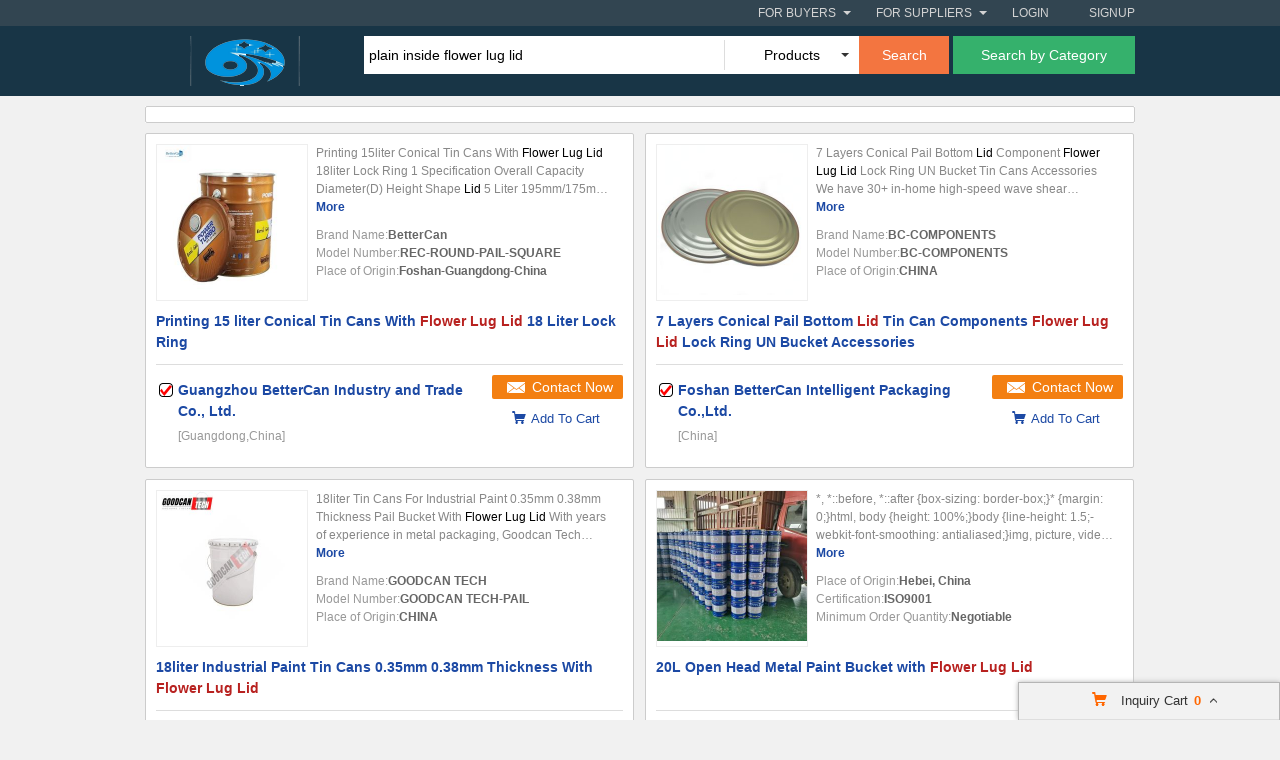

--- FILE ---
content_type: text/html; charset=UTF-8
request_url: https://www.gimpguru.org/sale-plain-inside-flower-lug-lid
body_size: 33592
content:
<!DOCTYPE html>
<html lang="en">
<head>
<meta name="viewport" content="width=device-width, initial-scale=1">
    <meta http-equiv="X-UA-Compatible" content="IE=edge,Chrome=1" />
    <meta http-equiv="Content-Type" content="text/html;charset=utf-8" />
    <title> plain inside flower lug lid wholesalers and plain inside flower lug lid traders</title>
<meta name="keywords" content="plain inside flower lug lid, List of plain inside flower lug lid, plain inside flower lug lid for sale, cheap plain inside flower lug lid on sale">
<meta name="description" content="List of wholesalers , traders for plain inside flower lug lid, 24  plain inside flower lug lid manufacturers & plain inside flower lug lid suppliers from China.">

    <link type='text/css' rel='stylesheet' href='https://style.gimpguru.org/myres/css/common.css?v=1' media='all' />
    <script type="text/javascript" src="https://style.gimpguru.org/min/?b=myres/js&f=jquery-3.6.0.min.js,jump.js,MSClass.js,projector.js"></script>
    <link rel="canonical" href="https://www.gimpguru.org/sale-plain-inside-flower-lug-lid">
<link rel="icon" href="https://www.gimpguru.org/gimpguru.org.ico"></head>
<body>
<div class="cont_main_whole"  id="pageIndex1" >
    <script type="text/javascript">
    function jumpLogin() {
        window.location.href = "https://uc.ecer.com/home/login?app_id=200402&app_redirect="+location.href;
    }
</script>
    <div class="f_header_fix">
            <div class="head_top">
        <div class="top_box">
            <div id="head_login">
            <div class="signup"><a rel="nofollow" href="https://uc.ecer.com/reg.php">Signup</a></div>
            <div class="login"><span rel="nofollow" onclick="jumpLogin()">Login</span></div>
            </div>
            <div class="for_suppliers" id='dropm1'>
                <span rel="nofollow" href="javascript:void(0);">For Suppliers<i class="arrow"></i></span>
                <ul class="suppliers_box" style="display:none" id="m1">
                    <li><a rel="nofollow" href="https://www.gimpguru.org/suppliers/">Search Suppliers</a></li>
                    <li><a rel="nofollow" href="https://www.gimpguru.org/static/privacy-policy-2500.html">Privacy Policy</a></li>
                </ul>
            </div>
            <div class="for_buyers" id='dropm2'>
                <span rel="nofollow" href="javascript:void(0);">For Buyers<i class="arrow"></i></span>
                <ul class="buyers_box" style="display:none" id="m2">
                    <li><a rel="nofollow" href="https://www.gimpguru.org/products/">Search Products</a></li>
                    <li><a rel="nofollow" href="https://www.gimpguru.org/suppliers/">Find China Suppliers</a></li>
                    <li><a rel="nofollow" href="https://www.gimpguru.org/index.php?r=report/fraud">Post Sourcing Request</a></li>
                </ul>
            </div>
        </div>
    </div>
        <div id="head_fix"></div>
    <div class="head_out">
        <div class="head_bottom">
            <div class="logo_box"><a href="/" title="Suppliers from China"><img src="https://style.gimpguru.org/myres/logo/gimpguru.org.png" alt="gimpguru.org"></a></div>
            <form name="head_s" method="POST" id="head_s">
                <div class="head_b_r">
                    <input name="keyword" id="keyword" value="plain inside flower lug lid" type="text" placeholder="What are you looking for...">
                    <div class="pro_list">
                                                    <div class="pro_show" id="u_s_show">Products<i></i></div>
                                                <ul class="u_s" id="u_s_list" style="display:none">
                            <li id="product"><a href="#">Products</a></li>
                            <li id="company"><a href="#">Suppliers</a></li>
                        </ul>
                    </div>
                    <button class="search_btn" onclick="return check_form()">Search</button>
                    <a href="https://www.gimpguru.org/products/"><button type="button" class="inquiry_btn">Search by Category</button></a>
                    <input type="hidden" id="kwtype"  name="kwtype"  value="product"  />
            </form>
                            </div>
            <div class="clearfix"></div>
        </div>
    </div>
        <script type="text/javascript">
            var domain = 'aHR0cDovL3VjLmVjZXIuY29tL2luZGV4LnBocD9yPXVzZXIvaW5kZXg=';
            domain = base64decode(domain);
            var kwtype = 'product';
            $(function(){
                $("#u_s_show").on('click',function() {
                    $('#u_s_list').toggle();
                });
                $("#u_s_list #product").click(function(){
                    $('#u_s_show').html($(this).html()+'<i></i>');
                    if(kwtype!='company'){
                        $('#kwtype').val(kwtype);
                    } else {
                        $('#kwtype').val('product');
                    }
                    $('#u_s_list').hide();
                }) ;
                $("#u_s_list #company").click(function(){
                    $('#u_s_show').html($(this).html()+'<i></i>');

                    $('#kwtype').val('company');
                    $('#u_s_list').hide();
                });

                var now = new Date();
                // $.ajax({
                //     type: "GET",
                //     url: "/index.php?r=user/ajaxGetLoginUser",
                //     data: '&date=' + now.getTime(),
                //     dataType: 'json',
                //     cache: 'false',
                //     success: function (msg) {
                //         if (msg['status'] == true) {
                //             $('#login').hide();
                //             $('#user').text(msg['user']);
                //             if (msg['pay']) {
                //                 $('#pay').text('(' + msg['pay'] + ')');
                //             }
                //             if (msg['unpaid']) {
                //                 $('#unpaid').text('(' + msg['unpaid'] + ')');
                //             }
                //             if (msg['pass']) {
                //                 $('#pro_pass').text('(' + msg['pass'] + ')');
                //             }
                //             if (msg['nopass']) {
                //                 $('#pro_nopass').text('(' + msg['nopass'] + ')');
                //             }
                //             $('#login_ok').show();

                //             var html1='<div class="signup"><a rel="nofollow" href="javascript:void(0)" onclick="logout()"> Sign out </a></div><div class="login"><a rel="nofollow" href="'+domain+'">' + msg['user'] + ' </a></div><div class="welcome">Welcome,</div>';
                //             $('#head_login').html(html1);
                //             $('#publish').attr('href', domain);
                //         }
                //     }
                // });
            })

            function check_form(){
                if($('#keyword').val()==''){
                    alert('Please enter keyword!');
                    return false;
                }
                $('#head_s').attr("action", "/index.php?r=search/search");
                $('#head_s').attr("method", "POST");
                $('#head_s').submit();
            }

            function check_cate(){
                if($('#keyword').val()==''){
                    alert('Please enter keyword!');
                    return false;
                }
                $('#head_s').attr("action", "");
                $('#head_s').attr("method", "POST");
                $('#head_s').submit();
            }


            function menu(){
                var outer=document.getElementById("dropm1");
                var m1 = document.getElementById("m1");
                outer.onmouseover=function(){
                    m1.style.display="block";
                }
                m1.onmouseover=function(){
                    m1.style.display="block";
                }
                outer.onmouseout=function(){
                    m1.style.display="none";
                }
                m1.onmouseout=function(){
                    m1.style.display="none";
                }
                var outer2=document.getElementById("dropm2");
                var m2 = document.getElementById("m2");
                outer2.onmouseover=function(){
                    m2.style.display="block";
                }
                m2.onmouseover=function(){
                    m2.style.display="block";
                }
                outer2.onmouseout=function(){
                    m2.style.display="none";
                }
                m2.onmouseout=function(){
                    m2.style.display="none";
                }
            }
            

            $(function(){
                $(window).scroll( function() {
                    var totalTop = $("#head_fix").offset().top;
                    var scrollTop = $(document).scrollTop();
                    var screenHeight = $(window).height();
                    if ((totalTop>= scrollTop)) {
                        $(".head_out").removeClass("all_fixed");
                    } else {
                        $(".head_out").addClass("all_fixed");
                    }
                } );
            });

            function logout() {
                clearCookie('sso_access_token')
                window.location.href = "https://uc.ecer.com/home/logouts?app_redirect="+location.href;
                return false;
                $('#LoadingStatus').show();
                $.ajax({
                    type:"POST",
                    url:"/index.php?r=user/ajaxlogout",
                    dataType:'json',
                    success: function(msg){
                        if(msg['status'] == true){
                            $('#LoadingStatus').hide();
                            $('#login').show();
                            $('#login_ok').hide();
                            //var html1 = '';
                            var html1 = '<div class="signup"><a rel="nofollow" href="http://uc.gimpguru.org/reg.php">Sign up</a></div><div class="login"><a rel="nofollow" href="http://uc.gimpguru.org/login.php">Login</a></div>';
                            $('#head_login').html(html1);
                            $('#publish').attr('href',domain);
                        }else{
                            $('#LoadingStatus').hide();
                            alert(msg['error']);
                        }
                    }
                });
            }
            
        function updateLoginStatus(msg) {
            if (msg['status'] == true) {
                //$('#login').hide();
                //$('#user').text(msg['user']);
                // var html1=`<div class="signup"><a href='javascript:void(0)' onclick='logout()'>Sign out</a></div>`+
                // `<div class="login"><a href='`+msg['url']+"' > Welcome," + msg['user'] + `</a></div>`;
                var html1='<div class="signup"><a rel="nofollow" href="javascript:void(0)" onclick="logout()"> Sign out </a></div><div class="login"><a rel="nofollow" href="'+msg['url']+'">' + msg['user'] + ' </a></div><div class="welcome">Welcome,</div>';
                // var html1 = "Welcome,<a href='"+msg['url']+"' >" + msg['user'] + " </a>";
                // html1 += " | <a href='javascript:void(0)' onclick='logout()'>Sign out </a> | <strong><a href='//www.gimpguru.org'>My gimpguru.org</a></strong>";
                $('#head_login').html(html1);
                //$('#publish').attr('href', msg['url']);
            }
        }
        function clearCookie(name) {
            var exp=new Date();exp.setTime(exp.getTime()-10);document.cookie=name+"="+escape("")+";expires="+exp.toGMTString();
        }
        $(function() {
            //通过code字段去拿已登录sso_access_token
            //有sso_access_token则存cookie 更新登录态 无则页面不做处理
            //链接上没code 取cookie中sso_access_token 检查是否有效 有效则更新登录态 cookie没有sso_access_token则不做任何处理
            var sso_access_token = getCookie("sso_access_token");
            if(sso_access_token && sso_access_token != "undefined") {
                $.ajax({
                    type: "GET",
                    url: "/index.php?r=user/VerifyToken",
                    data: '&token='+sso_access_token,
                    dataType: 'json',
                    cache: 'false',
                    success: function (msg) {
                        updateLoginStatus(msg);
                    }
                });
            } else {
                s = location.search;
                if(s) {
                    s = s.split('?');
                    if(s.length>1){
                       s = s[1];
                       var f = s.indexOf('code');
                       if(f != -1) {
                            var arr = s.split('&');
                            for(var i = 0;i<arr.length; i++){
                                var info = arr[i].split('=',2);
                                var n = info[0];
                                var v = info[1];
                                if(n == "code") {
                                    $.ajax({
                                        type: "GET",
                                        url: "/index.php?r=user/ajaxGetLoginUser",
                                        data: '&code='+v,
                                        dataType: 'json',
                                        cache: 'false',
                                        success: function (msg) {
                                            updateLoginStatus(msg);
                                        }
                                    });
                                }  
                            }
                       }
                    }
                } 
            }
            
            menu();
        });
        </script>
</div>    <div class="cont_main_box" id="pageIndex3">      
        <div class="cont_main_box_inner">      
                 <div class="n_search_more">
            <ul>
            </ul>
     <script type="text/javascript">
         function showmore() {
             $('.cat_hide').css('display','block');
             $('.more').hide();
             $('.less').show();
         }
         function showless() {
             $('.cat_hide').css('display','none');
             $('.more').show();
             $('.less').hide();
         }
     </script>

</div>
            <div class="clear"></div>
        </div> 
    </div>
</div>
<div class="cont_main_box" id="pageIndex3">      
    <div class="cont_main_box_inner">      
        <script type="text/javascript">
    var inquiry_url_new="https://www.gimpguru.org/index.php?"+"r=MQInquiry/sendinquiry";
    function jumpmore(url) {
        window.location.href = url;
    }
</script>
    <div class="f_product_two_line" id="cart_product">
                <div class="sl_contant_left" id="ifr_main_p"></div>
        <div class="sl_contant_left" id="ifr_main_c"></div>
        <ul id="ifr_main_i">
                            <li class="product_item">
                    <div style="display:none;" class="h" id="productdesc115859486">Printing 15liter Conical Tin Cans With <strong style="color:#b82220">Flower Lug Lid</strong> 18liter Lock Ring 1 Specification Overall Capacity Diameter(D) Height Shape <strong style="color:#b82220">Lid</strong> 5 Liter 195mm/175mm 215 Conical <strong style="color:#b82220">lug lid</strong> lock ring (with plastic cap/Rieke cap) 6 Liter 195mm/175mm 230 10 Liter 245mm/...</div>
                    <div class="item_top">
                        <div class="pt_box con-d" id='table_115859486' data-fload="" data-datatype="7" date-encodeurl="" data-c-turl="" data-from-jump="">
                                                            <a href="https://paintstins.sell.gimpguru.org/pz6a603ff-printing-15-liter-conical-tin-cans-with-flower-lug-lid-18-liter-lock-ring.html"  title="Quality Printing 15 liter Conical Tin Cans With Flower Lug Lid 18 Liter Lock Ring wholesale" class="img_box" target="_blank"><img class="lazya" src="https://style.gimpguru.org/myres/images/load_icon.gif" alt="Quality Printing 15 liter Conical Tin Cans With Flower Lug Lid 18 Liter Lock Ring wholesale" data-original="https://img.gimpguru.org/nimg/b7/5f/eaca777821bce6e2d4b71cb61e07-150x150-0/printing_15_liter_conical_tin_cans_with_flower_lug_lid_18_liter_lock_ring.jpg"/></a>
                                                    </div>
                        <div class="attter_box">
                            <div class="describe"><span>Printing 15liter Conical Tin Cans With <strong style="color:#b82220">Flower Lug Lid</strong> 18liter Lock Ring 1 Specification Overall Capacity Diameter(D) Height Shape <strong style="color:#b82220">Lid</strong> 5 Liter 195mm/175mm 215 Conical <strong style="color:#b82220">lug lid</strong> lock ring (with plastic cap/Rieke cap) 6 Liter 195mm/175mm 230 10 Liter 245mm/... </span><a href="#" onclick="jumpmore('https://www.gimpguru.org/pz6a603ff-cz52e0629-printing-15-liter-conical-tin-cans-with-flower-lug-lid-18-liter-lock-ring.html')" title="Cheap Printing 15 liter Conical Tin Cans With Flower Lug Lid 18 Liter Lock Ring for sale">more </a></div>
                                                                                                <div class="attr">Brand Name:<b>BetterCan</b></div>
                                                                    <div class="attr">Model Number:<b>REC-ROUND-PAIL-SQUARE</b></div>
                                                                    <div class="attr">Place of Origin:<b>Foshan-Guangdong-China</b></div>
                                                                                    </div>
                        <div class="clearfix"></div>
                                                <h2><a id="producttitle115859486" target="_blank" href="https://www.gimpguru.org/pz6a603ff-cz52e0629-printing-15-liter-conical-tin-cans-with-flower-lug-lid-18-liter-lock-ring.html"  title="Cheap Printing 15 liter Conical Tin Cans With Flower Lug Lid 18 Liter Lock Ring for sale" class="title_box">Printing 15 liter Conical Tin Cans With <strong style="color:#b82220">Flower Lug Lid</strong> 18 Liter Lock Ring</a><h2>
                                            </div>
                    <div class="about_company" id="product115859486" guid="54175dbd6d37fb3e95e1cd92cbf62f5f"  data-datatype="7"  data-cname="Guangzhou BetterCan Industry and Trade Co., Ltd." data-smallimg="https://img.gimpguru.org/nimg/b7/5f/eaca777821bce6e2d4b71cb61e07-150x150-0/printing_15_liter_conical_tin_cans_with_flower_lug_lid_18_liter_lock_ring.jpg"  data-bigimg="https://img.gimpguru.org/nimg/b7/5f/eaca777821bce6e2d4b71cb61e07-200x200-1/printing_15_liter_conical_tin_cans_with_flower_lug_lid_18_liter_lock_ring.jpg" data-pid="115859486" data-cid="91219400" data-inquiry_topic='How much for your Cheap Printing 15 liter Conical Tin Cans With Flower Lug Lid 18 Liter Lock Ring for sale?'
                         data-fload="" date-encodeurl="" data-c-turl="" data-from-jump="" data-attr='{"Brand Name":"BetterCan","Model Number":"REC-ROUND-PAIL-SQUARE","Place of Origin":"Foshan-Guangdong-China"}'>
                        <div class="icon_type">
                                                                                        <a href="#" title="Verified Supplier" class="verified_supplier"></a>
                                                    </div>
                        <div class="company_name">
                                                            <a target="_blank" href="https://paintstins.sell.gimpguru.org/"  title=" Guangzhou BetterCan Industry and Trade Co., Ltd. From China">Guangzhou BetterCan Industry and Trade Co., Ltd.</a>
                                                        <div class="Origin">
                                [Guangdong,China]                            </div>
                        </div>
                        <div class="btn_box">
                            <button onclick="opendiv(115859486);" type="button">Contact Now</button>
                            <div class="add_to_cart cart_box cart_tips"  data-pid="115859486" data-cid="91219400" data-inquiry_topic='How much for your Cheap Printing 15 liter Conical Tin Cans With Flower Lug Lid 18 Liter Lock Ring for sale?'  data-cname="Guangzhou BetterCan Industry and Trade Co., Ltd."  data-name="Printing+15+liter+Conical+Tin+Cans+With+Flower+Lug+Lid+18+Liter+Lock+Ring" data-nameurl="https://www.gimpguru.org/pz6a603ff-cz52e0629-printing-15-liter-conical-tin-cans-with-flower-lug-lid-18-liter-lock-ring.html" data-imgurl="https://img.gimpguru.org/nimg/b7/5f/eaca777821bce6e2d4b71cb61e07-150x150-0/printing_15_liter_conical_tin_cans_with_flower_lug_lid_18_liter_lock_ring.jpg" id="tips_115859486">
                                <a href="#" class="add_to icon_box">Add To Cart</a>
                            </div>
                        </div>
                        <div class="clearfix"></div>
                    </div>
                </li>



                            <li class="product_item">
                    <div style="display:none;" class="h" id="productdesc120307925">7 Layers Conical Pail Bottom <strong style="color:#b82220">Lid</strong> Component <strong style="color:#b82220">Flower Lug Lid</strong> Lock Ring UN Bucket Tin Cans Accessories We have 30+ in-home high-speed wave shear (plate)can cover/bottom/ring stamping ...</div>
                    <div class="item_top">
                        <div class="pt_box con-d" id='table_120307925' data-fload="" data-datatype="7" date-encodeurl="" data-c-turl="" data-from-jump="">
                                                            <a href="https://cansmakingmachine.sell.gimpguru.org/pz76a2334-7-layers-conical-pail-bottom-lid-tin-can-components-flower-lug-lid-lock-ring-un-bucket-accessories.html"  title="Quality 7 Layers Conical Pail Bottom Lid Tin Can Components Flower Lug Lid Lock Ring UN Bucket Accessories wholesale" class="img_box" target="_blank"><img class="lazya" src="https://style.gimpguru.org/myres/images/load_icon.gif" alt="Quality 7 Layers Conical Pail Bottom Lid Tin Can Components Flower Lug Lid Lock Ring UN Bucket Accessories wholesale" data-original="https://img.gimpguru.org/nimg/cf/7e/15f06fb6b8d1b269955ec3b6d95d-150x150-0/7_layers_conical_pail_bottom_lid_tin_can_components_flower_lug_lid_lock_ring_un_bucket_accessories.jpg"/></a>
                                                    </div>
                        <div class="attter_box">
                            <div class="describe"><span>7 Layers Conical Pail Bottom <strong style="color:#b82220">Lid</strong> Component <strong style="color:#b82220">Flower Lug Lid</strong> Lock Ring UN Bucket Tin Cans Accessories We have 30+ in-home high-speed wave shear (plate)can cover/bottom/ring stamping ... </span><a href="#" onclick="jumpmore('https://www.gimpguru.org/pz76a2334-cz52e1777-7-layers-conical-pail-bottom-lid-tin-can-components-flower-lug-lid-lock-ring-un-bucket-accessories.html')" title="Cheap 7 Layers Conical Pail Bottom Lid Tin Can Components Flower Lug Lid Lock Ring UN Bucket Accessories for sale">more </a></div>
                                                                                                <div class="attr">Brand Name:<b>BC-COMPONENTS</b></div>
                                                                    <div class="attr">Model Number:<b>BC-COMPONENTS</b></div>
                                                                    <div class="attr">Place of Origin:<b>CHINA</b></div>
                                                                                    </div>
                        <div class="clearfix"></div>
                                                <h2><a id="producttitle120307925" target="_blank" href="https://www.gimpguru.org/pz76a2334-cz52e1777-7-layers-conical-pail-bottom-lid-tin-can-components-flower-lug-lid-lock-ring-un-bucket-accessories.html"  title="Cheap 7 Layers Conical Pail Bottom Lid Tin Can Components Flower Lug Lid Lock Ring UN Bucket Accessories for sale" class="title_box">7 Layers Conical Pail Bottom <strong style="color:#b82220">Lid</strong> Tin Can Components <strong style="color:#b82220">Flower Lug Lid</strong> Lock Ring UN Bucket Accessories</a><h2>
                                            </div>
                    <div class="about_company" id="product120307925" guid="f081ae326b52cbf50cd17056d0270d0d"  data-datatype="7"  data-cname="Foshan BetterCan Intelligent Packaging Co.,Ltd." data-smallimg="https://img.gimpguru.org/nimg/cf/7e/15f06fb6b8d1b269955ec3b6d95d-150x150-0/7_layers_conical_pail_bottom_lid_tin_can_components_flower_lug_lid_lock_ring_un_bucket_accessories.jpg"  data-bigimg="https://img.gimpguru.org/nimg/cf/7e/15f06fb6b8d1b269955ec3b6d95d-200x200-1/7_layers_conical_pail_bottom_lid_tin_can_components_flower_lug_lid_lock_ring_un_bucket_accessories.jpg" data-pid="120307925" data-cid="91223190" data-inquiry_topic='Please quote us your Cheap 7 Layers Conical Pail Bottom Lid Tin Can Components Flower Lug Lid Lock Ring UN Bucket Accessories for sale.'
                         data-fload="" date-encodeurl="" data-c-turl="" data-from-jump="" data-attr='{"Brand Name":"BC-COMPONENTS","Model Number":"BC-COMPONENTS","Place of Origin":"CHINA"}'>
                        <div class="icon_type">
                                                                                        <a href="#" title="Verified Supplier" class="verified_supplier"></a>
                                                    </div>
                        <div class="company_name">
                                                            <a target="_blank" href="https://cansmakingmachine.sell.gimpguru.org/"  title=" Foshan BetterCan Intelligent Packaging Co.,Ltd. From China">Foshan BetterCan Intelligent Packaging Co.,Ltd.</a>
                                                        <div class="Origin">
                                [China]                            </div>
                        </div>
                        <div class="btn_box">
                            <button onclick="opendiv(120307925);" type="button">Contact Now</button>
                            <div class="add_to_cart cart_box cart_tips"  data-pid="120307925" data-cid="91223190" data-inquiry_topic='Please quote us your Cheap 7 Layers Conical Pail Bottom Lid Tin Can Components Flower Lug Lid Lock Ring UN Bucket Accessories for sale.'  data-cname="Foshan BetterCan Intelligent Packaging Co.,Ltd."  data-name="7+Layers+Conical+Pail+Bottom+Lid+Tin+Can+Components+Flower+Lug+Lid+Lock+Ring+UN+Bucket+Accessories" data-nameurl="https://www.gimpguru.org/pz76a2334-cz52e1777-7-layers-conical-pail-bottom-lid-tin-can-components-flower-lug-lid-lock-ring-un-bucket-accessories.html" data-imgurl="https://img.gimpguru.org/nimg/cf/7e/15f06fb6b8d1b269955ec3b6d95d-150x150-0/7_layers_conical_pail_bottom_lid_tin_can_components_flower_lug_lid_lock_ring_un_bucket_accessories.jpg" id="tips_120307925">
                                <a href="#" class="add_to icon_box">Add To Cart</a>
                            </div>
                        </div>
                        <div class="clearfix"></div>
                    </div>
                </li>



                            <li class="product_item">
                    <div style="display:none;" class="h" id="productdesc121124894">18liter Tin Cans For Industrial Paint 0.35mm 0.38mm Thickness Pail Bucket With <strong style="color:#b82220">Flower Lug Lid</strong> With years of experience in metal packaging, Goodcan Tech specialize in producing high-quality tin cans for paint, chemical, industrial and food ...</div>
                    <div class="item_top">
                        <div class="pt_box con-d" id='table_121124894' data-fload="" data-datatype="7" date-encodeurl="" data-c-turl="" data-from-jump="">
                                                            <a href="https://tincanpail.sell.gimpguru.org/pz779dbff-18liter-industrial-paint-tin-cans-0-35mm-0-38mm-thickness-with-flower-lug-lid.html"  title="Quality 18liter Industrial Paint Tin Cans 0.35mm 0.38mm Thickness With Flower Lug Lid wholesale" class="img_box" target="_blank"><img class="lazya" src="https://style.gimpguru.org/myres/images/load_icon.gif" alt="Quality 18liter Industrial Paint Tin Cans 0.35mm 0.38mm Thickness With Flower Lug Lid wholesale" data-original="https://img.gimpguru.org/nimg/f7/1c/ab8470eda64f2508425af92b7c98-150x150-0/18liter_industrial_paint_tin_cans_0_35mm_0_38mm_thickness_with_flower_lug_lid.jpg"/></a>
                                                    </div>
                        <div class="attter_box">
                            <div class="describe"><span>18liter Tin Cans For Industrial Paint 0.35mm 0.38mm Thickness Pail Bucket With <strong style="color:#b82220">Flower Lug Lid</strong> With years of experience in metal packaging, Goodcan Tech specialize in producing high-quality tin cans for paint, chemical, industrial and food ... </span><a href="#" onclick="jumpmore('https://www.gimpguru.org/pz779dbff-cz52e1566-18liter-industrial-paint-tin-cans-0-35mm-0-38mm-thickness-with-flower-lug-lid.html')" title="Cheap 18liter Industrial Paint Tin Cans 0.35mm 0.38mm Thickness With Flower Lug Lid for sale">more </a></div>
                                                                                                <div class="attr">Brand Name:<b>GOODCAN TECH</b></div>
                                                                    <div class="attr">Model Number:<b>GOODCAN TECH-PAIL</b></div>
                                                                    <div class="attr">Place of Origin:<b>CHINA</b></div>
                                                                                    </div>
                        <div class="clearfix"></div>
                                                <h2><a id="producttitle121124894" target="_blank" href="https://www.gimpguru.org/pz779dbff-cz52e1566-18liter-industrial-paint-tin-cans-0-35mm-0-38mm-thickness-with-flower-lug-lid.html"  title="Cheap 18liter Industrial Paint Tin Cans 0.35mm 0.38mm Thickness With Flower Lug Lid for sale" class="title_box">18liter Industrial Paint Tin Cans 0.35mm 0.38mm Thickness With <strong style="color:#b82220">Flower Lug Lid</strong></a><h2>
                                            </div>
                    <div class="about_company" id="product121124894" guid="44e1536170a2c0da617e2fd8849e6177"  data-datatype="7"  data-cname="Jiangmen Haohang Technology Co.,ltd" data-smallimg="https://img.gimpguru.org/nimg/f7/1c/ab8470eda64f2508425af92b7c98-150x150-0/18liter_industrial_paint_tin_cans_0_35mm_0_38mm_thickness_with_flower_lug_lid.jpg"  data-bigimg="https://img.gimpguru.org/nimg/f7/1c/ab8470eda64f2508425af92b7c98-200x200-1/18liter_industrial_paint_tin_cans_0_35mm_0_38mm_thickness_with_flower_lug_lid.jpg" data-pid="121124894" data-cid="91223687" data-inquiry_topic='I am interested in your Cheap 18liter Industrial Paint Tin Cans 0.35mm 0.38mm Thickness With Flower Lug Lid for sale.'
                         data-fload="" date-encodeurl="" data-c-turl="" data-from-jump="" data-attr='{"Brand Name":"GOODCAN TECH","Model Number":"GOODCAN TECH-PAIL","Place of Origin":"CHINA"}'>
                        <div class="icon_type">
                                                                                        <a href="#" title="Verified Supplier" class="verified_supplier"></a>
                                                    </div>
                        <div class="company_name">
                                                            <a target="_blank" href="https://tincanpail.sell.gimpguru.org/"  title=" Jiangmen Haohang Technology Co.,ltd From China">Jiangmen Haohang Technology Co.,ltd</a>
                                                        <div class="Origin">
                                [Guangdong,China]                            </div>
                        </div>
                        <div class="btn_box">
                            <button onclick="opendiv(121124894);" type="button">Contact Now</button>
                            <div class="add_to_cart cart_box cart_tips"  data-pid="121124894" data-cid="91223687" data-inquiry_topic='I am interested in your Cheap 18liter Industrial Paint Tin Cans 0.35mm 0.38mm Thickness With Flower Lug Lid for sale.'  data-cname="Jiangmen Haohang Technology Co.,ltd"  data-name="18liter+Industrial+Paint+Tin+Cans+0.35mm+0.38mm+Thickness+With+Flower+Lug+Lid" data-nameurl="https://www.gimpguru.org/pz779dbff-cz52e1566-18liter-industrial-paint-tin-cans-0-35mm-0-38mm-thickness-with-flower-lug-lid.html" data-imgurl="https://img.gimpguru.org/nimg/f7/1c/ab8470eda64f2508425af92b7c98-150x150-0/18liter_industrial_paint_tin_cans_0_35mm_0_38mm_thickness_with_flower_lug_lid.jpg" id="tips_121124894">
                                <a href="#" class="add_to icon_box">Add To Cart</a>
                            </div>
                        </div>
                        <div class="clearfix"></div>
                    </div>
                </li>



                            <li class="product_item">
                    <div style="display:none;" class="h" id="productdesc121287622">*, *::before, *::after {box-sizing: border-box;}* {margin: 0;}html, body {height: 100%;}body {line-height: 1.5;-webkit-font-smoothing: antialiased;}img, picture, video, canvas, svg {display: block;max-width: 100%;}input, button, textarea, select {font: ...</div>
                    <div class="item_top">
                        <div class="pt_box con-d" id='table_121287622' data-fload="" data-datatype="7" date-encodeurl="" data-c-turl="" data-from-jump="">
                                                            <a href="https://metalpaintbuckets.sell.gimpguru.org/pz77b5027-20l-open-head-metal-paint-bucket-with-flower-lug-lid.html"  title="Quality 20L Open Head Metal Paint Bucket with Flower Lug Lid wholesale" class="img_box" target="_blank"><img class="lazya" src="https://style.gimpguru.org/myres/images/load_icon.gif" alt="Quality 20L Open Head Metal Paint Bucket with Flower Lug Lid wholesale" data-original="https://img.gimpguru.org/nimg/2c/b4/6c8ec684c104ca0185674daa2b6a-150x150-0/20l_open_head_metal_paint_bucket_with_flower_lug_lid.jpg"/></a>
                                                    </div>
                        <div class="attter_box">
                            <div class="describe"><span>*, *::before, *::after {box-sizing: border-box;}* {margin: 0;}html, body {height: 100%;}body {line-height: 1.5;-webkit-font-smoothing: antialiased;}img, picture, video, canvas, svg {display: block;max-width: 100%;}input, button, textarea, select {font: ... </span><a href="#" onclick="jumpmore('https://www.gimpguru.org/pz77b5027-cz52e124c-20l-open-head-metal-paint-bucket-with-flower-lug-lid.html')" title="Cheap 20L Open Head Metal Paint Bucket with Flower Lug Lid for sale">more </a></div>
                                                                                                <div class="attr">Place of Origin:<b>Hebei, China</b></div>
                                                                    <div class="attr">Certification:<b>ISO9001</b></div>
                                                                    <div class="attr">Minimum Order Quantity:<b>Negotiable</b></div>
                                                                                    </div>
                        <div class="clearfix"></div>
                                                <h2><a id="producttitle121287622" target="_blank" href="https://www.gimpguru.org/pz77b5027-cz52e124c-20l-open-head-metal-paint-bucket-with-flower-lug-lid.html"  title="Cheap 20L Open Head Metal Paint Bucket with Flower Lug Lid for sale" class="title_box">20L Open Head Metal Paint Bucket with <strong style="color:#b82220">Flower Lug Lid</strong></a><h2>
                                            </div>
                    <div class="about_company" id="product121287622" guid="4dedbdee3fc036a3aef93b9fda16ab63"  data-datatype="7"  data-cname="Wen'an Yonghe Metal Products Co., Ltd" data-smallimg="https://img.gimpguru.org/nimg/2c/b4/6c8ec684c104ca0185674daa2b6a-150x150-0/20l_open_head_metal_paint_bucket_with_flower_lug_lid.jpg"  data-bigimg="https://img.gimpguru.org/nimg/2c/b4/6c8ec684c104ca0185674daa2b6a-200x200-1/20l_open_head_metal_paint_bucket_with_flower_lug_lid.jpg" data-pid="121287622" data-cid="91222445" data-inquiry_topic='Please quote us your Cheap 20L Open Head Metal Paint Bucket with Flower Lug Lid for sale.'
                         data-fload="" date-encodeurl="" data-c-turl="" data-from-jump="" data-attr='{"Place of Origin":"Hebei, China","Certification":"ISO9001","Minimum Order Quantity":"Negotiable"}'>
                        <div class="icon_type">
                                                                                        <a href="#" title="Verified Supplier" class="verified_supplier"></a>
                                                    </div>
                        <div class="company_name">
                                                            <a target="_blank" href="https://metalpaintbuckets.sell.gimpguru.org/"  title=" Wen'an Yonghe Metal Products Co., Ltd From China">Wen'an Yonghe Metal Products Co., Ltd</a>
                                                        <div class="Origin">
                                [Hebei,China]                            </div>
                        </div>
                        <div class="btn_box">
                            <button onclick="opendiv(121287622);" type="button">Contact Now</button>
                            <div class="add_to_cart cart_box cart_tips"  data-pid="121287622" data-cid="91222445" data-inquiry_topic='Please quote us your Cheap 20L Open Head Metal Paint Bucket with Flower Lug Lid for sale.'  data-cname="Wen'an Yonghe Metal Products Co., Ltd"  data-name="20L+Open+Head+Metal+Paint+Bucket+with+Flower+Lug+Lid" data-nameurl="https://www.gimpguru.org/pz77b5027-cz52e124c-20l-open-head-metal-paint-bucket-with-flower-lug-lid.html" data-imgurl="https://img.gimpguru.org/nimg/2c/b4/6c8ec684c104ca0185674daa2b6a-150x150-0/20l_open_head_metal_paint_bucket_with_flower_lug_lid.jpg" id="tips_121287622">
                                <a href="#" class="add_to icon_box">Add To Cart</a>
                            </div>
                        </div>
                        <div class="clearfix"></div>
                    </div>
                </li>



                            <li class="product_item">
                    <div style="display:none;" class="h" id="productdesc110805325">...<strong style="color:#b82220">lid</strong> cover 209# 62mm canning packing Model No. 209# <strong style="color:#b82220">Inside</strong> Diameter 62mm Thickness 0.18-0.20mm Material: Tinplate & TFS Outside coating clear lacqure, golden <strong style="color:#b82220">Inside</strong> coating golden, aluminum paste, clear lacqure, organosol Outside printing Customize design, or <strong style="color:#b82220">plain</strong>...</div>
                    <div class="item_top">
                        <div class="pt_box con-d" id='table_110805325' data-fload="" data-datatype="7" date-encodeurl="" data-c-turl="" data-from-jump="">
                                                            <a href="https://electrolytic-tinplate.sell.gimpguru.org/pz6db22ac-tinplate-normal-end-lid-cover-209-62mm-bean-tin-can-bottom-tomato-tin-can-bottom-spte-tfs.html"  title="Quality Tinplate Normal end lid cover 209# 62mm bean tin can bottom tomato tin can bottom SPTE TFS wholesale" class="img_box" target="_blank"><img class="lazya" src="https://style.gimpguru.org/myres/images/load_icon.gif" alt="Quality Tinplate Normal end lid cover 209# 62mm bean tin can bottom tomato tin can bottom SPTE TFS wholesale" data-original="https://img.gimpguru.org/nimg/34/ca/77cc9fa0ceb6cb14c4791207b384-150x150-0/tinplate_normal_end_lid_cover_209_62mm_bean_tin_can_bottom_tomato_tin_can_bottom_spte_tfs.jpg"/></a>
                                                    </div>
                        <div class="attter_box">
                            <div class="describe"><span>...<strong style="color:#b82220">lid</strong> cover 209# 62mm canning packing Model No. 209# <strong style="color:#b82220">Inside</strong> Diameter 62mm Thickness 0.18-0.20mm Material: Tinplate & TFS Outside coating clear lacqure, golden <strong style="color:#b82220">Inside</strong> coating golden, aluminum paste, clear lacqure, organosol Outside printing Customize design, or <strong style="color:#b82220">plain</strong>... </span><a href="#" onclick="jumpmore('https://www.gimpguru.org/pz6db22ac-cz52e7761-tinplate-normal-end-lid-cover-209-62mm-bean-tin-can-bottom-tomato-tin-can-bottom-spte-tfs.html')" title="Cheap Tinplate Normal end lid cover 209# 62mm bean tin can bottom tomato tin can bottom SPTE TFS for sale">more </a></div>
                                                                                                <div class="attr">Brand Name:<b>QuanJiang</b></div>
                                                                    <div class="attr">Model Number:<b>209# 62.5mm</b></div>
                                                                    <div class="attr">Place of Origin:<b>China</b></div>
                                                                                    </div>
                        <div class="clearfix"></div>
                                                <h2><a id="producttitle110805325" target="_blank" href="https://www.gimpguru.org/pz6db22ac-cz52e7761-tinplate-normal-end-lid-cover-209-62mm-bean-tin-can-bottom-tomato-tin-can-bottom-spte-tfs.html"  title="Cheap Tinplate Normal end lid cover 209# 62mm bean tin can bottom tomato tin can bottom SPTE TFS for sale" class="title_box">Tinplate Normal end lid cover 209# 62mm bean tin can bottom tomato tin can bottom SPTE TFS</a><h2>
                                            </div>
                    <div class="about_company" id="product110805325" guid="fcc2b59e09dd497dd5074b867a46c3d5"  data-datatype="7"  data-cname="SHANGHAI QUANYE METAL PACKAGING MATERIALS CO.,LTD" data-smallimg="https://img.gimpguru.org/nimg/34/ca/77cc9fa0ceb6cb14c4791207b384-150x150-0/tinplate_normal_end_lid_cover_209_62mm_bean_tin_can_bottom_tomato_tin_can_bottom_spte_tfs.jpg"  data-bigimg="https://img.gimpguru.org/nimg/34/ca/77cc9fa0ceb6cb14c4791207b384-200x200-1/tinplate_normal_end_lid_cover_209_62mm_bean_tin_can_bottom_tomato_tin_can_bottom_spte_tfs.jpg" data-pid="110805325" data-cid="91198592" data-inquiry_topic='What is your best price for Cheap Tinplate Normal end lid cover 209# 62mm bean tin can bottom tomato tin can bottom SPTE TFS for sale?'
                         data-fload="" date-encodeurl="" data-c-turl="" data-from-jump="" data-attr='{"Brand Name":"QuanJiang","Model Number":"209# 62.5mm","Place of Origin":"China"}'>
                        <div class="icon_type">
                                                                                        <a href="#" title="Verified Supplier" class="verified_supplier"></a>
                                                    </div>
                        <div class="company_name">
                                                            <a target="_blank" href="https://electrolytic-tinplate.sell.gimpguru.org/"  title=" SHANGHAI QUANYE METAL PACKAGING MATERIALS CO.,LTD From China">SHANGHAI QUANYE METAL PACKAGING MATERIALS CO.,LTD</a>
                                                        <div class="Origin">
                                [Shanghai,China]                            </div>
                        </div>
                        <div class="btn_box">
                            <button onclick="opendiv(110805325);" type="button">Contact Now</button>
                            <div class="add_to_cart cart_box cart_tips"  data-pid="110805325" data-cid="91198592" data-inquiry_topic='What is your best price for Cheap Tinplate Normal end lid cover 209# 62mm bean tin can bottom tomato tin can bottom SPTE TFS for sale?'  data-cname="SHANGHAI QUANYE METAL PACKAGING MATERIALS CO.,LTD"  data-name="Tinplate+Normal+end+lid+cover+209%23+62mm+bean+tin+can+bottom+tomato+tin+can+bottom+SPTE+TFS" data-nameurl="https://www.gimpguru.org/pz6db22ac-cz52e7761-tinplate-normal-end-lid-cover-209-62mm-bean-tin-can-bottom-tomato-tin-can-bottom-spte-tfs.html" data-imgurl="https://img.gimpguru.org/nimg/34/ca/77cc9fa0ceb6cb14c4791207b384-150x150-0/tinplate_normal_end_lid_cover_209_62mm_bean_tin_can_bottom_tomato_tin_can_bottom_spte_tfs.jpg" id="tips_110805325">
                                <a href="#" class="add_to icon_box">Add To Cart</a>
                            </div>
                        </div>
                        <div class="clearfix"></div>
                    </div>
                </li>



                            <li class="product_item">
                    <div style="display:none;" class="h" id="productdesc112110363">...<strong style="color:#b82220">Flower</strong> Box With PET Window Silk Ribbon Handle Bow Wholesale Factory Producing Fancy Paper Recyclable Packaging Item Custom Black Printing Paper Cardboard Wedding Gift Luxury Round Rose <strong style="color:#b82220">Flower</strong> Box With <strong style="color:#b82220">Lid</strong> Gift Packaging Material 1200g Cardboard+157g artpaper+250g white card <strong style="color:#b82220">inside</strong>+eyelets+ribbon Accessory Ribbon+Eyelets+<strong style="color:#b82220">Flower</strong>...</div>
                    <div class="item_top">
                        <div class="pt_box con-d" id='table_112110363' data-fload="" data-datatype="7" date-encodeurl="" data-c-turl="" data-from-jump="">
                                                            <a href="https://cosmeticgiftboxpackaging.sell.gimpguru.org/pz6ef48fa-1200g-floral-cardboard-round-flower-boxes-uv-coating.html"  title="Quality 1200g Floral Cardboard Round Flower Boxes UV Coating wholesale" class="img_box" target="_blank"><img class="lazya" src="https://style.gimpguru.org/myres/images/load_icon.gif" alt="Quality 1200g Floral Cardboard Round Flower Boxes UV Coating wholesale" data-original="https://img.gimpguru.org/nimg/e6/21/e598bc04249f93decad2cc503d6f-150x150-0/1200g_floral_cardboard_round_flower_boxes_uv_coating.jpg"/></a>
                                                    </div>
                        <div class="attter_box">
                            <div class="describe"><span>...<strong style="color:#b82220">Flower</strong> Box With PET Window Silk Ribbon Handle Bow Wholesale Factory Producing Fancy Paper Recyclable Packaging Item Custom Black Printing Paper Cardboard Wedding Gift Luxury Round Rose <strong style="color:#b82220">Flower</strong> Box With <strong style="color:#b82220">Lid</strong> Gift Packaging Material 1200g Cardboard+157g artpaper+250g white card <strong style="color:#b82220">inside</strong>+eyelets+ribbon Accessory Ribbon+Eyelets+<strong style="color:#b82220">Flower</strong>... </span><a href="#" onclick="jumpmore('https://www.gimpguru.org/pz6ef48fa-cz52e4784-1200g-floral-cardboard-round-flower-boxes-uv-coating.html')" title="Cheap 1200g Floral Cardboard Round Flower Boxes UV Coating for sale">more </a></div>
                                                                                                <div class="attr">Brand Name:<b>Pancific</b></div>
                                                                    <div class="attr">Model Number:<b>CBFB-A0004</b></div>
                                                                    <div class="attr">Place of Origin:<b>CHINA</b></div>
                                                                                    </div>
                        <div class="clearfix"></div>
                                                <h2><a id="producttitle112110363" target="_blank" href="https://www.gimpguru.org/pz6ef48fa-cz52e4784-1200g-floral-cardboard-round-flower-boxes-uv-coating.html"  title="Cheap 1200g Floral Cardboard Round Flower Boxes UV Coating for sale" class="title_box">1200g Floral Cardboard Round Flower Boxes UV Coating</a><h2>
                                            </div>
                    <div class="about_company" id="product112110363" guid="d71e108b5b8f493b7707119c7670a492"  data-datatype="7"  data-cname="Zhuhai Danyang Technology Co., Ltd" data-smallimg="https://img.gimpguru.org/nimg/e6/21/e598bc04249f93decad2cc503d6f-150x150-0/1200g_floral_cardboard_round_flower_boxes_uv_coating.jpg"  data-bigimg="https://img.gimpguru.org/nimg/e6/21/e598bc04249f93decad2cc503d6f-200x200-1/1200g_floral_cardboard_round_flower_boxes_uv_coating.jpg" data-pid="112110363" data-cid="91202661" data-inquiry_topic='What is your best price for Cheap 1200g Floral Cardboard Round Flower Boxes UV Coating for sale?'
                         data-fload="" date-encodeurl="" data-c-turl="" data-from-jump="" data-attr='{"Brand Name":"Pancific","Model Number":"CBFB-A0004","Place of Origin":"CHINA"}'>
                        <div class="icon_type">
                                                                                        <a href="#" title="Verified Supplier" class="verified_supplier"></a>
                                                    </div>
                        <div class="company_name">
                                                            <a target="_blank" href="https://cosmeticgiftboxpackaging.sell.gimpguru.org/"  title=" Zhuhai Danyang Technology Co., Ltd From China">Zhuhai Danyang Technology Co., Ltd</a>
                                                        <div class="Origin">
                                [China]                            </div>
                        </div>
                        <div class="btn_box">
                            <button onclick="opendiv(112110363);" type="button">Contact Now</button>
                            <div class="add_to_cart cart_box cart_tips"  data-pid="112110363" data-cid="91202661" data-inquiry_topic='What is your best price for Cheap 1200g Floral Cardboard Round Flower Boxes UV Coating for sale?'  data-cname="Zhuhai Danyang Technology Co., Ltd"  data-name="1200g+Floral+Cardboard+Round+Flower+Boxes+UV+Coating" data-nameurl="https://www.gimpguru.org/pz6ef48fa-cz52e4784-1200g-floral-cardboard-round-flower-boxes-uv-coating.html" data-imgurl="https://img.gimpguru.org/nimg/e6/21/e598bc04249f93decad2cc503d6f-150x150-0/1200g_floral_cardboard_round_flower_boxes_uv_coating.jpg" id="tips_112110363">
                                <a href="#" class="add_to icon_box">Add To Cart</a>
                            </div>
                        </div>
                        <div class="clearfix"></div>
                    </div>
                </li>



                            <li class="product_item">
                    <div style="display:none;" class="h" id="productdesc109017671">...<strong style="color:#b82220">Flower</strong> Rose Box With Drawer And <strong style="color:#b82220">Lid</strong> Acrylic <strong style="color:#b82220">flower</strong> pots are non-toxic, environmentally friendly and waterproof. They are suitable for <strong style="color:#b82220">flowers</strong> such as roses, high transparent acrylic <strong style="color:#b82220">flower</strong> pots, creating a new trend of <strong style="color:#b82220">flower</strong> delivery, symbolizing true love. This crystal clear large acrylic storage box can hold 9 <strong style="color:#b82220">flowers</strong> with water <strong style="color:#b82220">inside</strong>...</div>
                    <div class="item_top">
                        <div class="pt_box con-d" id='table_109017671' data-fload="" data-datatype="7" date-encodeurl="" data-c-turl="" data-from-jump="">
                                                            <a href="https://acrylic-displaystands.sell.gimpguru.org/pz63e99a6-9-holes-acrylic-flower-pot-chemical-stability-small-acrylic-box-a-class-acrylic-sheet.html"  title="Quality 9 Holes Acrylic Flower Pot Chemical Stability , Small Acrylic Box A Class Acrylic Sheet wholesale" class="img_box" target="_blank"><img class="lazya" src="https://style.gimpguru.org/myres/images/load_icon.gif" alt="Quality 9 Holes Acrylic Flower Pot Chemical Stability , Small Acrylic Box A Class Acrylic Sheet wholesale" data-original="https://img.gimpguru.org/nimg/11/b0/c4db3ba35dc7cc2cfe788cab2345-150x150-0/9_holes_acrylic_flower_pot_chemical_stability_small_acrylic_box_a_class_acrylic_sheet.jpg"/></a>
                                                    </div>
                        <div class="attter_box">
                            <div class="describe"><span>...<strong style="color:#b82220">Flower</strong> Rose Box With Drawer And <strong style="color:#b82220">Lid</strong> Acrylic <strong style="color:#b82220">flower</strong> pots are non-toxic, environmentally friendly and waterproof. They are suitable for <strong style="color:#b82220">flowers</strong> such as roses, high transparent acrylic <strong style="color:#b82220">flower</strong> pots, creating a new trend of <strong style="color:#b82220">flower</strong> delivery, symbolizing true love. This crystal clear large acrylic storage box can hold 9 <strong style="color:#b82220">flowers</strong> with water <strong style="color:#b82220">inside</strong>... </span><a href="#" onclick="jumpmore('https://www.gimpguru.org/pz63e99a6-cz52e9086-9-holes-acrylic-flower-pot-chemical-stability-small-acrylic-box-a-class-acrylic-sheet.html')" title="Cheap 9 Holes Acrylic Flower Pot Chemical Stability , Small Acrylic Box A Class Acrylic Sheet for sale">more </a></div>
                                                                                                <div class="attr">Brand Name:<b>XH</b></div>
                                                                    <div class="attr">Model Number:<b>XH-FB</b></div>
                                                                    <div class="attr">Place of Origin:<b>CHINA</b></div>
                                                                                    </div>
                        <div class="clearfix"></div>
                                                <h2><a id="producttitle109017671" target="_blank" href="https://www.gimpguru.org/pz63e99a6-cz52e9086-9-holes-acrylic-flower-pot-chemical-stability-small-acrylic-box-a-class-acrylic-sheet.html"  title="Cheap 9 Holes Acrylic Flower Pot Chemical Stability , Small Acrylic Box A Class Acrylic Sheet for sale" class="title_box">9 Holes Acrylic Flower Pot Chemical Stability , Small Acrylic Box A Class Acrylic Sheet</a><h2>
                                            </div>
                    <div class="about_company" id="product109017671" guid="d6e183c4330e86697674fca27d0cf02a"  data-datatype="7"  data-cname="Shenzhen XH Technology Co., Ltd." data-smallimg="https://img.gimpguru.org/nimg/11/b0/c4db3ba35dc7cc2cfe788cab2345-150x150-0/9_holes_acrylic_flower_pot_chemical_stability_small_acrylic_box_a_class_acrylic_sheet.jpg"  data-bigimg="https://img.gimpguru.org/nimg/11/b0/c4db3ba35dc7cc2cfe788cab2345-200x200-1/9_holes_acrylic_flower_pot_chemical_stability_small_acrylic_box_a_class_acrylic_sheet.jpg" data-pid="109017671" data-cid="91190119" data-inquiry_topic='What is the CIF price on your Cheap 9 Holes Acrylic Flower Pot Chemical Stability , Small Acrylic Box A Class Acrylic Sheet for sale?'
                         data-fload="" date-encodeurl="" data-c-turl="" data-from-jump="" data-attr='{"Brand Name":"XH","Model Number":"XH-FB","Place of Origin":"CHINA"}'>
                        <div class="icon_type">
                                                                                        <a href="#" title="Verified Supplier" class="verified_supplier"></a>
                                                    </div>
                        <div class="company_name">
                                                            <a target="_blank" href="https://acrylic-displaystands.sell.gimpguru.org/"  title=" Shenzhen XH Technology Co., Ltd. From China">Shenzhen XH Technology Co., Ltd.</a>
                                                        <div class="Origin">
                                [Guangdong,China]                            </div>
                        </div>
                        <div class="btn_box">
                            <button onclick="opendiv(109017671);" type="button">Contact Now</button>
                            <div class="add_to_cart cart_box cart_tips"  data-pid="109017671" data-cid="91190119" data-inquiry_topic='What is the CIF price on your Cheap 9 Holes Acrylic Flower Pot Chemical Stability , Small Acrylic Box A Class Acrylic Sheet for sale?'  data-cname="Shenzhen XH Technology Co., Ltd."  data-name="9+Holes+Acrylic+Flower+Pot+Chemical+Stability+%2C+Small+Acrylic+Box+A+Class+Acrylic+Sheet" data-nameurl="https://www.gimpguru.org/pz63e99a6-cz52e9086-9-holes-acrylic-flower-pot-chemical-stability-small-acrylic-box-a-class-acrylic-sheet.html" data-imgurl="https://img.gimpguru.org/nimg/11/b0/c4db3ba35dc7cc2cfe788cab2345-150x150-0/9_holes_acrylic_flower_pot_chemical_stability_small_acrylic_box_a_class_acrylic_sheet.jpg" id="tips_109017671">
                                <a href="#" class="add_to icon_box">Add To Cart</a>
                            </div>
                        </div>
                        <div class="clearfix"></div>
                    </div>
                </li>



                            <li class="product_item">
                    <div style="display:none;" class="h" id="productdesc108102646"><strong style="color:#b82220">Plain</strong> color Tinplate Round Food Packaging Gift Tin Containers With Easy Open <strong style="color:#b82220">Lid</strong> Quick Details: <strong style="color:#b82220">Plain</strong> Color Tinplate Material Metal Type Round Food Packaging Gift Tins With Easy-open <strong style="color:#b82220">Lid</strong> Item No.: YT1063 Material : 0.23 mm Metal Tinplate or as you want Size : Dia 85 x H 90 mm Construction: <strong style="color:#b82220">Lid</strong> ,body and bottom Printing : <strong style="color:#b82220">Plain</strong> color or CMYK or PMS offset printing outside with protective coating,Silver or golden lacquer <strong style="color:#b82220">inside</strong>...</div>
                    <div class="item_top">
                        <div class="pt_box con-d" id='table_108102646' data-fload="" data-datatype="3" date-encodeurl="" data-c-turl="" data-from-jump="">
                                                            <a href="https://printedtinboxes.sell.gimpguru.org/pz6306017-plain-color-tinplate-round-food-packaging-gift-tin-containers-with-easy-open-lid.html"  title="Quality Plain color Tinplate Round Food Packaging Gift Tin Containers With Easy Open Lid wholesale" class="img_box" target="_blank"><img class="lazya" src="https://style.gimpguru.org/myres/images/load_icon.gif" alt="Quality Plain color Tinplate Round Food Packaging Gift Tin Containers With Easy Open Lid wholesale" data-original="https://img.gimpguru.org/nimg/7d/28/12fc10b13577be580840f1e5f4a3-150x150-0/plain_color_tinplate_round_food_packaging_gift_tin_containers_with_easy_open_lid.jpg"/></a>
                                                    </div>
                        <div class="attter_box">
                            <div class="describe"><span><strong style="color:#b82220">Plain</strong> color Tinplate Round Food Packaging Gift Tin Containers With Easy Open <strong style="color:#b82220">Lid</strong> Quick Details: <strong style="color:#b82220">Plain</strong> Color Tinplate Material Metal Type Round Food Packaging Gift Tins With Easy-open <strong style="color:#b82220">Lid</strong> Item No.: YT1063 Material : 0.23 mm Metal Tinplate or as you want Size : Dia 85 x H 90 mm Construction: <strong style="color:#b82220">Lid</strong> ,body and bottom Printing : <strong style="color:#b82220">Plain</strong> color or CMYK or PMS offset printing outside with protective coating,Silver or golden lacquer <strong style="color:#b82220">inside</strong>... </span><a href="#" onclick="jumpmore('https://www.gimpguru.org/pz6306017-cz52ebe16-plain-color-tinplate-round-food-packaging-gift-tin-containers-with-easy-open-lid.html')" title="Cheap Plain color Tinplate Round Food Packaging Gift Tin Containers With Easy Open Lid for sale">more </a></div>
                                                                                                <div class="attr">Brand Name:<b>YT</b></div>
                                                                    <div class="attr">Model Number:<b>YT1063</b></div>
                                                                    <div class="attr">Place of Origin:<b>Dongguan,China</b></div>
                                                                                    </div>
                        <div class="clearfix"></div>
                                                <h2><a id="producttitle108102646" target="_blank" href="https://www.gimpguru.org/pz6306017-cz52ebe16-plain-color-tinplate-round-food-packaging-gift-tin-containers-with-easy-open-lid.html"  title="Cheap Plain color Tinplate Round Food Packaging Gift Tin Containers With Easy Open Lid for sale" class="title_box">Plain color Tinplate Round Food Packaging Gift Tin Containers With Easy Open Lid</a><h2>
                                            </div>
                    <div class="about_company" id="product108102646" guid="4582de6c44815c867aa28a033ecf076a"  data-datatype="3"  data-cname="Guangzhou Young Tin Manufacturing Co., Limited" data-smallimg="https://img.gimpguru.org/nimg/7d/28/12fc10b13577be580840f1e5f4a3-150x150-0/plain_color_tinplate_round_food_packaging_gift_tin_containers_with_easy_open_lid.jpg"  data-bigimg="https://img.gimpguru.org/nimg/7d/28/12fc10b13577be580840f1e5f4a3-200x200-1/plain_color_tinplate_round_food_packaging_gift_tin_containers_with_easy_open_lid.jpg" data-pid="108102646" data-cid="91184631" data-inquiry_topic='What is your best price for Cheap Plain color Tinplate Round Food Packaging Gift Tin Containers With Easy Open Lid for sale?'
                         data-fload="" date-encodeurl="" data-c-turl="" data-from-jump="" data-attr='{"Brand Name":"YT","Model Number":"YT1063","Place of Origin":"Dongguan,China"}'>
                        <div class="icon_type">
                                                                                        <a href="#" title="Active Member" class="active_member"></a>
                                                    </div>
                        <div class="company_name">
                                                            <a target="_blank" href="https://printedtinboxes.sell.gimpguru.org/"  title=" Guangzhou Young Tin Manufacturing Co., Limited From China">Guangzhou Young Tin Manufacturing Co., Limited</a>
                                                        <div class="Origin">
                                [Guangdong,China]                            </div>
                        </div>
                        <div class="btn_box">
                            <button onclick="opendiv(108102646);" type="button">Contact Now</button>
                            <div class="add_to_cart cart_box cart_tips"  data-pid="108102646" data-cid="91184631" data-inquiry_topic='What is your best price for Cheap Plain color Tinplate Round Food Packaging Gift Tin Containers With Easy Open Lid for sale?'  data-cname="Guangzhou Young Tin Manufacturing Co., Limited"  data-name="Plain+color+Tinplate+Round+Food+Packaging+Gift+Tin+Containers+With+Easy+Open+Lid" data-nameurl="https://www.gimpguru.org/pz6306017-cz52ebe16-plain-color-tinplate-round-food-packaging-gift-tin-containers-with-easy-open-lid.html" data-imgurl="https://img.gimpguru.org/nimg/7d/28/12fc10b13577be580840f1e5f4a3-150x150-0/plain_color_tinplate_round_food_packaging_gift_tin_containers_with_easy_open_lid.jpg" id="tips_108102646">
                                <a href="#" class="add_to icon_box">Add To Cart</a>
                            </div>
                        </div>
                        <div class="clearfix"></div>
                    </div>
                </li>



                            <li class="product_item">
                    <div style="display:none;" class="h" id="productdesc111335389">...Tin Can With <strong style="color:#b82220">Lid</strong> Product description Material mental tin Shape Round Dimension D72/110/154/167mm*H81/128/194/195mm Wall Thickness 0.21mm Printing offset printing, embossing,Glossy Lamination,Stamping Outside: color printed or <strong style="color:#b82220">plain Inside</strong> : golden ...</div>
                    <div class="item_top">
                        <div class="pt_box con-d" id='table_111335389' data-fload="" data-datatype="7" date-encodeurl="" data-c-turl="" data-from-jump="">
                                                            <a href="https://oiltincan.sell.gimpguru.org/pz6e3343c-0-25l-engine-oil-tin-can-metal-round-tin-can-with-lid.html"  title="Quality 0.25L Engine Oil Tin Can Metal Round Tin Can With Lid wholesale" class="img_box" target="_blank"><img class="lazya" src="https://style.gimpguru.org/myres/images/load_icon.gif" alt="Quality 0.25L Engine Oil Tin Can Metal Round Tin Can With Lid wholesale" data-original="https://img.gimpguru.org/nimg/73/47/6979efa8d8f8008fa434d7e619c2-150x150-0/0_25l_engine_oil_tin_can_metal_round_tin_can_with_lid.jpg"/></a>
                                                    </div>
                        <div class="attter_box">
                            <div class="describe"><span>...Tin Can With <strong style="color:#b82220">Lid</strong> Product description Material mental tin Shape Round Dimension D72/110/154/167mm*H81/128/194/195mm Wall Thickness 0.21mm Printing offset printing, embossing,Glossy Lamination,Stamping Outside: color printed or <strong style="color:#b82220">plain Inside</strong> : golden ... </span><a href="#" onclick="jumpmore('https://www.gimpguru.org/pz6e3343c-cz52e7869-0-25l-engine-oil-tin-can-metal-round-tin-can-with-lid.html')" title="Cheap 0.25L Engine Oil Tin Can Metal Round Tin Can With Lid for sale">more </a></div>
                                                                                                <div class="attr">Brand Name:<b>Customer's Logo</b></div>
                                                                    <div class="attr">Model Number:<b>Konson-2</b></div>
                                                                    <div class="attr">Place of Origin:<b>CHINA</b></div>
                                                                                    </div>
                        <div class="clearfix"></div>
                                                <h2><a id="producttitle111335389" target="_blank" href="https://www.gimpguru.org/pz6e3343c-cz52e7869-0-25l-engine-oil-tin-can-metal-round-tin-can-with-lid.html"  title="Cheap 0.25L Engine Oil Tin Can Metal Round Tin Can With Lid for sale" class="title_box">0.25L Engine Oil Tin Can Metal Round Tin Can With Lid</a><h2>
                                            </div>
                    <div class="about_company" id="product111335389" guid="dcef86fd240ce3400dfbcc7394ddb047"  data-datatype="7"  data-cname="Guangdong Konson Metal Technology Co., Ltd" data-smallimg="https://img.gimpguru.org/nimg/73/47/6979efa8d8f8008fa434d7e619c2-150x150-0/0_25l_engine_oil_tin_can_metal_round_tin_can_with_lid.jpg"  data-bigimg="https://img.gimpguru.org/nimg/73/47/6979efa8d8f8008fa434d7e619c2-200x200-1/0_25l_engine_oil_tin_can_metal_round_tin_can_with_lid.jpg" data-pid="111335389" data-cid="91200392" data-inquiry_topic='Can you supply Cheap 0.25L Engine Oil Tin Can Metal Round Tin Can With Lid for sale for us?'
                         data-fload="" date-encodeurl="" data-c-turl="" data-from-jump="" data-attr='{"Brand Name":"Customer's Logo","Model Number":"Konson-2","Place of Origin":"CHINA"}'>
                        <div class="icon_type">
                                                                                        <a href="#" title="Verified Supplier" class="verified_supplier"></a>
                                                    </div>
                        <div class="company_name">
                                                            <a target="_blank" href="https://oiltincan.sell.gimpguru.org/"  title=" Guangdong Konson Metal Technology Co., Ltd From China">Guangdong Konson Metal Technology Co., Ltd</a>
                                                        <div class="Origin">
                                [Guangdong,China]                            </div>
                        </div>
                        <div class="btn_box">
                            <button onclick="opendiv(111335389);" type="button">Contact Now</button>
                            <div class="add_to_cart cart_box cart_tips"  data-pid="111335389" data-cid="91200392" data-inquiry_topic='Can you supply Cheap 0.25L Engine Oil Tin Can Metal Round Tin Can With Lid for sale for us?'  data-cname="Guangdong Konson Metal Technology Co., Ltd"  data-name="0.25L+Engine+Oil+Tin+Can+Metal+Round+Tin+Can+With+Lid" data-nameurl="https://www.gimpguru.org/pz6e3343c-cz52e7869-0-25l-engine-oil-tin-can-metal-round-tin-can-with-lid.html" data-imgurl="https://img.gimpguru.org/nimg/73/47/6979efa8d8f8008fa434d7e619c2-150x150-0/0_25l_engine_oil_tin_can_metal_round_tin_can_with_lid.jpg" id="tips_111335389">
                                <a href="#" class="add_to icon_box">Add To Cart</a>
                            </div>
                        </div>
                        <div class="clearfix"></div>
                    </div>
                </li>



                            <li class="product_item">
                    <div style="display:none;" class="h" id="productdesc118495020">211#(65mm) General Top. Aerosol Cone. Aerosol Valve Fixing Cover. White And Plain Outer diameter of the flange (D5) 75.50±0.20mm Inner diameter of flange (D4) 73.10±0.30mm Flange height (H3) 2.35±0.15 Buried depth (H4) 4.90±0.15mm Total height (H5) 25.00...</div>
                    <div class="item_top">
                        <div class="pt_box con-d" id='table_118495020' data-fload="" data-datatype="7" date-encodeurl="" data-c-turl="" data-from-jump="">
                                                            <a href="https://jiayi-packaging.sell.gimpguru.org/pz751f4cd-211-65mm-diameter-spray-can-tops-aerosols-cone-lid-light-weight-wholesaler.html"  title="Quality 211# 65mm Diameter Spray Can Tops Aerosols Cone Lid Light Weight Wholesaler wholesale" class="img_box" target="_blank"><img class="lazya" src="https://style.gimpguru.org/myres/images/load_icon.gif" alt="Quality 211# 65mm Diameter Spray Can Tops Aerosols Cone Lid Light Weight Wholesaler wholesale" data-original="https://img.gimpguru.org/nimg/f4/c2/e691eb2adf434e400180d585c013-150x150-0/211_65mm_diameter_spray_can_tops_aerosols_cone_lid_light_weight_wholesaler.jpg"/></a>
                                                    </div>
                        <div class="attter_box">
                            <div class="describe"><span>211#(65mm) General Top. Aerosol Cone. Aerosol Valve Fixing Cover. White And Plain Outer diameter of the flange (D5) 75.50±0.20mm Inner diameter of flange (D4) 73.10±0.30mm Flange height (H3) 2.35±0.15 Buried depth (H4) 4.90±0.15mm Total height (H5) 25.00... </span><a href="#" onclick="jumpmore('https://www.gimpguru.org/pz751f4cd-cz52e136a-211-65mm-diameter-spray-can-tops-aerosols-cone-lid-light-weight-wholesaler.html')" title="Cheap 211# 65mm Diameter Spray Can Tops Aerosols Cone Lid Light Weight Wholesaler for sale">more </a></div>
                                                                                                <div class="attr">Place of Origin:<b>China</b></div>
                                                                    <div class="attr">Minimum Order Quantity:<b>negotiable</b></div>
                                                                    <div class="attr">Packaging Details:<b>Paper Sleeve & Stretch Film & Pallet/ Carton</b></div>
                                                                                    </div>
                        <div class="clearfix"></div>
                                                <h2><a id="producttitle118495020" target="_blank" href="https://www.gimpguru.org/pz751f4cd-cz52e136a-211-65mm-diameter-spray-can-tops-aerosols-cone-lid-light-weight-wholesaler.html"  title="Cheap 211# 65mm Diameter Spray Can Tops Aerosols Cone Lid Light Weight Wholesaler for sale" class="title_box">211# 65mm Diameter Spray Can Tops Aerosols Cone Lid Light Weight Wholesaler</a><h2>
                                            </div>
                    <div class="about_company" id="product118495020" guid="d7789451f637bc4ed8df6d0c5dc920ee"  data-datatype="7"  data-cname="Tianjin Jiayi Haotian Industrial Co., Ltd" data-smallimg="https://img.gimpguru.org/nimg/f4/c2/e691eb2adf434e400180d585c013-150x150-0/211_65mm_diameter_spray_can_tops_aerosols_cone_lid_light_weight_wholesaler.jpg"  data-bigimg="https://img.gimpguru.org/nimg/f4/c2/e691eb2adf434e400180d585c013-200x200-1/211_65mm_diameter_spray_can_tops_aerosols_cone_lid_light_weight_wholesaler.jpg" data-pid="118495020" data-cid="91222155" data-inquiry_topic='Please send me a quote on your Cheap 211# 65mm Diameter Spray Can Tops Aerosols Cone Lid Light Weight Wholesaler for sale!'
                         data-fload="" date-encodeurl="" data-c-turl="" data-from-jump="" data-attr='{"Place of Origin":"China","Minimum Order Quantity":"negotiable","Packaging Details":"Paper Sleeve & Stretch Film & Pallet\/ Carton"}'>
                        <div class="icon_type">
                                                                                        <a href="#" title="Verified Supplier" class="verified_supplier"></a>
                                                    </div>
                        <div class="company_name">
                                                            <a target="_blank" href="https://jiayi-packaging.sell.gimpguru.org/"  title=" Tianjin Jiayi Haotian Industrial Co., Ltd From China">Tianjin Jiayi Haotian Industrial Co., Ltd</a>
                                                        <div class="Origin">
                                [Tianjin,China]                            </div>
                        </div>
                        <div class="btn_box">
                            <button onclick="opendiv(118495020);" type="button">Contact Now</button>
                            <div class="add_to_cart cart_box cart_tips"  data-pid="118495020" data-cid="91222155" data-inquiry_topic='Please send me a quote on your Cheap 211# 65mm Diameter Spray Can Tops Aerosols Cone Lid Light Weight Wholesaler for sale!'  data-cname="Tianjin Jiayi Haotian Industrial Co., Ltd"  data-name="211%23+65mm+Diameter+Spray+Can+Tops+Aerosols+Cone+Lid+Light+Weight+Wholesaler" data-nameurl="https://www.gimpguru.org/pz751f4cd-cz52e136a-211-65mm-diameter-spray-can-tops-aerosols-cone-lid-light-weight-wholesaler.html" data-imgurl="https://img.gimpguru.org/nimg/f4/c2/e691eb2adf434e400180d585c013-150x150-0/211_65mm_diameter_spray_can_tops_aerosols_cone_lid_light_weight_wholesaler.jpg" id="tips_118495020">
                                <a href="#" class="add_to icon_box">Add To Cart</a>
                            </div>
                        </div>
                        <div class="clearfix"></div>
                    </div>
                </li>



                            <li class="product_item">
                    <div style="display:none;" class="h" id="productdesc110949651">...<strong style="color:#b82220">lid</strong> Features : 1.General use for gas cooker 2.Sustainable and stockable 3.G-type metal steel <strong style="color:#b82220">lid</strong> 4.Mirror polished <strong style="color:#b82220">inside</strong> & outside 5.Stainless steel handle with rivet Products Details: Item name stock pot Room space kitchen Material stainless steel Place of origin Guangdong, China Color orage,green,blue+<strong style="color:#b82220">flower</strong> ...</div>
                    <div class="item_top">
                        <div class="pt_box con-d" id='table_110949651' data-fload="" data-datatype="3" date-encodeurl="" data-c-turl="" data-from-jump="">
                                                            <a href="https://stainlesssteel-cookwaresets.sell.gimpguru.org/pz6dd16f2-20cm-kitchen-cookware-set-two-handle-soup-stock-pots-with-metal-lid.html"  title="Quality 20cm Kitchen Cookware Set Two Handle Soup Stock Pots With Metal Lid wholesale" class="img_box" target="_blank"><img class="lazya" src="https://style.gimpguru.org/myres/images/load_icon.gif" alt="Quality 20cm Kitchen Cookware Set Two Handle Soup Stock Pots With Metal Lid wholesale" data-original="https://img.gimpguru.org/nimg/31/a2/7d5b0b84bdded3e3e31add271a71-150x150-0/20cm_kitchen_cookware_set_two_handle_soup_stock_pots_with_metal_lid.jpg"/></a>
                                                    </div>
                        <div class="attter_box">
                            <div class="describe"><span>...<strong style="color:#b82220">lid</strong> Features : 1.General use for gas cooker 2.Sustainable and stockable 3.G-type metal steel <strong style="color:#b82220">lid</strong> 4.Mirror polished <strong style="color:#b82220">inside</strong> & outside 5.Stainless steel handle with rivet Products Details: Item name stock pot Room space kitchen Material stainless steel Place of origin Guangdong, China Color orage,green,blue+<strong style="color:#b82220">flower</strong> ... </span><a href="#" onclick="jumpmore('https://www.gimpguru.org/pz6dd16f2-cz52e8ee5-20cm-kitchen-cookware-set-two-handle-soup-stock-pots-with-metal-lid.html')" title="Cheap 20cm Kitchen Cookware Set Two Handle Soup Stock Pots With Metal Lid for sale">more </a></div>
                                                                                                <div class="attr">Brand Name:<b>MUMMY'S HOME</b></div>
                                                                    <div class="attr">Model Number:<b>GP-0050/GP-HSG03F</b></div>
                                                                    <div class="attr">Place of Origin:<b>CHAOZHOU</b></div>
                                                                                    </div>
                        <div class="clearfix"></div>
                                                <h2><a id="producttitle110949651" target="_blank" href="https://www.gimpguru.org/pz6dd16f2-cz52e8ee5-20cm-kitchen-cookware-set-two-handle-soup-stock-pots-with-metal-lid.html"  title="Cheap 20cm Kitchen Cookware Set Two Handle Soup Stock Pots With Metal Lid for sale" class="title_box">20cm Kitchen Cookware Set Two Handle Soup Stock Pots With Metal Lid</a><h2>
                                            </div>
                    <div class="about_company" id="product110949651" guid="9e88ee0df316887228ab661a8feb5b86"  data-datatype="3"  data-cname="chaoan GOLD PLUS HOUSEWARES CO.,LIMITED" data-smallimg="https://img.gimpguru.org/nimg/31/a2/7d5b0b84bdded3e3e31add271a71-150x150-0/20cm_kitchen_cookware_set_two_handle_soup_stock_pots_with_metal_lid.jpg"  data-bigimg="https://img.gimpguru.org/nimg/31/a2/7d5b0b84bdded3e3e31add271a71-200x200-1/20cm_kitchen_cookware_set_two_handle_soup_stock_pots_with_metal_lid.jpg" data-pid="110949651" data-cid="91188484" data-inquiry_topic='What is your best price for Cheap 20cm Kitchen Cookware Set Two Handle Soup Stock Pots With Metal Lid for sale?'
                         data-fload="" date-encodeurl="" data-c-turl="" data-from-jump="" data-attr='{"Brand Name":"MUMMY'S HOME","Model Number":"GP-0050\/GP-HSG03F","Place of Origin":"CHAOZHOU"}'>
                        <div class="icon_type">
                                                                                        <a href="#" title="Site Member" class="site_member"></a>
                                                    </div>
                        <div class="company_name">
                                                            <a target="_blank" href="https://stainlesssteel-cookwaresets.sell.gimpguru.org/"  title=" chaoan GOLD PLUS HOUSEWARES CO.,LIMITED From China">chaoan GOLD PLUS HOUSEWARES CO.,LIMITED</a>
                                                        <div class="Origin">
                                [Guangdong,China]                            </div>
                        </div>
                        <div class="btn_box">
                            <button onclick="opendiv(110949651);" type="button">Contact Now</button>
                            <div class="add_to_cart cart_box cart_tips"  data-pid="110949651" data-cid="91188484" data-inquiry_topic='What is your best price for Cheap 20cm Kitchen Cookware Set Two Handle Soup Stock Pots With Metal Lid for sale?'  data-cname="chaoan GOLD PLUS HOUSEWARES CO.,LIMITED"  data-name="20cm+Kitchen+Cookware+Set+Two+Handle+Soup+Stock+Pots+With+Metal+Lid" data-nameurl="https://www.gimpguru.org/pz6dd16f2-cz52e8ee5-20cm-kitchen-cookware-set-two-handle-soup-stock-pots-with-metal-lid.html" data-imgurl="https://img.gimpguru.org/nimg/31/a2/7d5b0b84bdded3e3e31add271a71-150x150-0/20cm_kitchen_cookware_set_two_handle_soup_stock_pots_with_metal_lid.jpg" id="tips_110949651">
                                <a href="#" class="add_to icon_box">Add To Cart</a>
                            </div>
                        </div>
                        <div class="clearfix"></div>
                    </div>
                </li>



                            <li class="product_item">
                    <div style="display:none;" class="h" id="productdesc110116878">Description: The high quality of tinplate the thickness from 0.32mm to 0.38mm and multiple fully automatic production line can ensure the stability of quality and fast delivery time. The coating of plain/clear/gold/white and rolled/straight edges could be...</div>
                    <div class="item_top">
                        <div class="pt_box con-d" id='table_110116878' data-fload="" data-datatype="3" date-encodeurl="" data-c-turl="" data-from-jump="">
                                                            <a href="https://metalcanlids.sell.gimpguru.org/pz6d1a3ef-lug-pail-cover-lids-caps-non-refillable-disposable-environmental-friendly.html"  title="Quality Lug Pail Cover , Lids Caps Non Refillable Disposable Environmental Friendly wholesale" class="img_box" target="_blank"><img class="lazya" src="https://style.gimpguru.org/myres/images/load_icon.gif" alt="Quality Lug Pail Cover , Lids Caps Non Refillable Disposable Environmental Friendly wholesale" data-original="https://img.gimpguru.org/nimg/f3/28/bcd7cb0de868aaff315a44331bf2-150x150-0/lug_pail_cover_lids_caps_non_refillable_disposable_environmental_friendly.jpg"/></a>
                                                    </div>
                        <div class="attter_box">
                            <div class="describe"><span>Description: The high quality of tinplate the thickness from 0.32mm to 0.38mm and multiple fully automatic production line can ensure the stability of quality and fast delivery time. The coating of plain/clear/gold/white and rolled/straight edges could be... </span><a href="#" onclick="jumpmore('https://www.gimpguru.org/pz6d1a3ef-cz52e64f1-lug-pail-cover-lids-caps-non-refillable-disposable-environmental-friendly.html')" title="Cheap Lug Pail Cover , Lids Caps Non Refillable Disposable Environmental Friendly for sale">more </a></div>
                                                                                                <div class="attr">Brand Name:<b>MAX</b></div>
                                                                    <div class="attr">Model Number:<b>MAX-PAI-272</b></div>
                                                                    <div class="attr">Place of Origin:<b>China</b></div>
                                                                                    </div>
                        <div class="clearfix"></div>
                                                <h2><a id="producttitle110116878" target="_blank" href="https://www.gimpguru.org/pz6d1a3ef-cz52e64f1-lug-pail-cover-lids-caps-non-refillable-disposable-environmental-friendly.html"  title="Cheap Lug Pail Cover , Lids Caps Non Refillable Disposable Environmental Friendly for sale" class="title_box">Lug Pail Cover , Lids Caps Non Refillable Disposable Environmental Friendly</a><h2>
                                            </div>
                    <div class="about_company" id="product110116878" guid="b5c7450b40120a13f0e3752f01e29dac"  data-datatype="3"  data-cname="CHANGZHOU MAX METAL PACKAGE CO., LTD." data-smallimg="https://img.gimpguru.org/nimg/f3/28/bcd7cb0de868aaff315a44331bf2-150x150-0/lug_pail_cover_lids_caps_non_refillable_disposable_environmental_friendly.jpg"  data-bigimg="https://img.gimpguru.org/nimg/f3/28/bcd7cb0de868aaff315a44331bf2-200x200-1/lug_pail_cover_lids_caps_non_refillable_disposable_environmental_friendly.jpg" data-pid="110116878" data-cid="91195152" data-inquiry_topic='What is your best price for Cheap Lug Pail Cover , Lids Caps Non Refillable Disposable Environmental Friendly for sale?'
                         data-fload="" date-encodeurl="" data-c-turl="" data-from-jump="" data-attr='{"Brand Name":"MAX","Model Number":"MAX-PAI-272","Place of Origin":"China"}'>
                        <div class="icon_type">
                                                                                        <a href="#" title="Active Member" class="active_member"></a>
                                                    </div>
                        <div class="company_name">
                                                            <a target="_blank" href="https://metalcanlids.sell.gimpguru.org/"  title=" CHANGZHOU MAX METAL PACKAGE CO., LTD. From China">CHANGZHOU MAX METAL PACKAGE CO., LTD.</a>
                                                        <div class="Origin">
                                [Jiangsu,China]                            </div>
                        </div>
                        <div class="btn_box">
                            <button onclick="opendiv(110116878);" type="button">Contact Now</button>
                            <div class="add_to_cart cart_box cart_tips"  data-pid="110116878" data-cid="91195152" data-inquiry_topic='What is your best price for Cheap Lug Pail Cover , Lids Caps Non Refillable Disposable Environmental Friendly for sale?'  data-cname="CHANGZHOU MAX METAL PACKAGE CO., LTD."  data-name="Lug+Pail+Cover+%2C+Lids+Caps+Non+Refillable+Disposable+Environmental+Friendly" data-nameurl="https://www.gimpguru.org/pz6d1a3ef-cz52e64f1-lug-pail-cover-lids-caps-non-refillable-disposable-environmental-friendly.html" data-imgurl="https://img.gimpguru.org/nimg/f3/28/bcd7cb0de868aaff315a44331bf2-150x150-0/lug_pail_cover_lids_caps_non_refillable_disposable_environmental_friendly.jpg" id="tips_110116878">
                                <a href="#" class="add_to icon_box">Add To Cart</a>
                            </div>
                        </div>
                        <div class="clearfix"></div>
                    </div>
                </li>



                            <li class="product_item">
                    <div style="display:none;" class="h" id="productdesc110932579">...<strong style="color:#b82220">lid</strong> Features : 1.General use for gas cooker 2.Sustainable and stockable 3.G-type metal steel <strong style="color:#b82220">lid</strong> 4.Mirror polished <strong style="color:#b82220">inside</strong> & outside 5.Stainless steel handle with rivet Products Details: Item name stock pot Room space kitchen Material stainless steel Place of origin Guangdong, China Color orage,green,blue+<strong style="color:#b82220">flower</strong> ...</div>
                    <div class="item_top">
                        <div class="pt_box con-d" id='table_110932579' data-fload="" data-datatype="3" date-encodeurl="" data-c-turl="" data-from-jump="">
                                                            <a href="https://jiale868houseware.sell.gimpguru.org/pz6dd5182-16-18-20cm-household-kitchen-cookware-set-milk-pan-stainless-steel-two-handle-soup-stock-pots-with-metal-lid.html"  title="Quality 16,18,20cm Household kitchen cookware set milk pan stainless steel two handle soup &amp; stock pots with metal lid wholesale" class="img_box" target="_blank"><img class="lazya" src="https://style.gimpguru.org/myres/images/load_icon.gif" alt="Quality 16,18,20cm Household kitchen cookware set milk pan stainless steel two handle soup &amp; stock pots with metal lid wholesale" data-original="https://img.gimpguru.org/nimg/31/a2/7d5b0b84bdded3e3e31add271a71-150x150-0/16_18_20cm_household_kitchen_cookware_set_milk_pan_stainless_steel_two_handle_soup_stock_pots_with_metal_lid.jpg"/></a>
                                                    </div>
                        <div class="attter_box">
                            <div class="describe"><span>...<strong style="color:#b82220">lid</strong> Features : 1.General use for gas cooker 2.Sustainable and stockable 3.G-type metal steel <strong style="color:#b82220">lid</strong> 4.Mirror polished <strong style="color:#b82220">inside</strong> & outside 5.Stainless steel handle with rivet Products Details: Item name stock pot Room space kitchen Material stainless steel Place of origin Guangdong, China Color orage,green,blue+<strong style="color:#b82220">flower</strong> ... </span><a href="#" onclick="jumpmore('https://www.gimpguru.org/pz6dd5182-cz52f3197-16-18-20cm-household-kitchen-cookware-set-milk-pan-stainless-steel-two-handle-soup-stock-pots-with-metal-lid.html')" title="Cheap 16,18,20cm Household kitchen cookware set milk pan stainless steel two handle soup &amp; stock pots with metal lid for sale">more </a></div>
                                                                                                <div class="attr">Brand Name:<b>MUMMY'S HOME</b></div>
                                                                    <div class="attr">Model Number:<b>GP-0050/GP-HSG03F</b></div>
                                                                    <div class="attr">Place of Origin:<b>CHAOZHOU</b></div>
                                                                                    </div>
                        <div class="clearfix"></div>
                                                <h2><a id="producttitle110932579" target="_blank" href="https://www.gimpguru.org/pz6dd5182-cz52f3197-16-18-20cm-household-kitchen-cookware-set-milk-pan-stainless-steel-two-handle-soup-stock-pots-with-metal-lid.html"  title="Cheap 16,18,20cm Household kitchen cookware set milk pan stainless steel two handle soup &amp; stock pots with metal lid for sale" class="title_box">16,18,20cm Household kitchen cookware set milk pan stainless steel two handle soup & stock pots with metal lid</a><h2>
                                            </div>
                    <div class="about_company" id="product110932579" guid="7c89ee62eaeacc1ae1424db828aa7e29"  data-datatype="3"  data-cname="GOLD PLUS HOUSEWARES CO.,LIMITED" data-smallimg="https://img.gimpguru.org/nimg/31/a2/7d5b0b84bdded3e3e31add271a71-150x150-0/16_18_20cm_household_kitchen_cookware_set_milk_pan_stainless_steel_two_handle_soup_stock_pots_with_metal_lid.jpg"  data-bigimg="https://img.gimpguru.org/nimg/31/a2/7d5b0b84bdded3e3e31add271a71-200x200-1/16_18_20cm_household_kitchen_cookware_set_milk_pan_stainless_steel_two_handle_soup_stock_pots_with_metal_lid.jpg" data-pid="110932579" data-cid="91148918" data-inquiry_topic='Please send price on your Cheap 16,18,20cm Household kitchen cookware set milk pan stainless steel two handle soup &amp; stock pots with metal lid for sale!'
                         data-fload="" date-encodeurl="" data-c-turl="" data-from-jump="" data-attr='{"Brand Name":"MUMMY'S HOME","Model Number":"GP-0050\/GP-HSG03F","Place of Origin":"CHAOZHOU"}'>
                        <div class="icon_type">
                                                                                        <a href="#" title="Site Member" class="site_member"></a>
                                                    </div>
                        <div class="company_name">
                                                            <a target="_blank" href="https://jiale868houseware.sell.gimpguru.org/"  title=" GOLD PLUS HOUSEWARES CO.,LIMITED From China">GOLD PLUS HOUSEWARES CO.,LIMITED</a>
                                                        <div class="Origin">
                                [Guangdong,China]                            </div>
                        </div>
                        <div class="btn_box">
                            <button onclick="opendiv(110932579);" type="button">Contact Now</button>
                            <div class="add_to_cart cart_box cart_tips"  data-pid="110932579" data-cid="91148918" data-inquiry_topic='Please send price on your Cheap 16,18,20cm Household kitchen cookware set milk pan stainless steel two handle soup &amp; stock pots with metal lid for sale!'  data-cname="GOLD PLUS HOUSEWARES CO.,LIMITED"  data-name="16%2C18%2C20cm+Household+kitchen+cookware+set+milk+pan+stainless+steel+two+handle+soup+%26+stock+pots+with+metal+lid" data-nameurl="https://www.gimpguru.org/pz6dd5182-cz52f3197-16-18-20cm-household-kitchen-cookware-set-milk-pan-stainless-steel-two-handle-soup-stock-pots-with-metal-lid.html" data-imgurl="https://img.gimpguru.org/nimg/31/a2/7d5b0b84bdded3e3e31add271a71-150x150-0/16_18_20cm_household_kitchen_cookware_set_milk_pan_stainless_steel_two_handle_soup_stock_pots_with_metal_lid.jpg" id="tips_110932579">
                                <a href="#" class="add_to icon_box">Add To Cart</a>
                            </div>
                        </div>
                        <div class="clearfix"></div>
                    </div>
                </li>



                            <li class="product_item">
                    <div style="display:none;" class="h" id="productdesc108185667">.... These jars is supplied with a PE liner fitted <strong style="color:#b82220">inside</strong> the <strong style="color:#b82220">lid</strong>. All the mini Aluminium jars with PE liner passed FDA/REACH/LFGB test. We have a large range of screw <strong style="color:#b82220">lid</strong> aluminium cans available. These cans are offered in <strong style="color:#b82220">plain</strong> silver. Also, we accept</div>
                    <div class="item_top">
                        <div class="pt_box con-d" id='table_108185667' data-fload="" data-datatype="3" date-encodeurl="" data-c-turl="" data-from-jump="">
                                                            <a href="https://dxtinbox-net.sell.gimpguru.org/pz6332ba2-aluminium-jars-with-screw-lid-and-epe-liner-aluminium-tin-for-lip-balm-cream-wax-butter-groom-samples-tea.html"  title="Quality ALuminium jars with screw lid and EPE liner, aluminium tin for lip balm,cream,wax,butter,groom,samples,tea wholesale" class="img_box" target="_blank"><img class="lazya" src="https://style.gimpguru.org/myres/images/load_icon.gif" alt="Quality ALuminium jars with screw lid and EPE liner, aluminium tin for lip balm,cream,wax,butter,groom,samples,tea wholesale" data-original="https://img.gimpguru.org/nimg/9b/ec/315138f9e79c4e4dfbac49b30ea9-150x150-0/aluminium_jars_with_screw_lid_and_epe_liner_aluminium_tin_for_lip_balm_cream_wax_butter_groom_samples_tea.jpg"/></a>
                                                    </div>
                        <div class="attter_box">
                            <div class="describe"><span>.... These jars is supplied with a PE liner fitted <strong style="color:#b82220">inside</strong> the <strong style="color:#b82220">lid</strong>. All the mini Aluminium jars with PE liner passed FDA/REACH/LFGB test. We have a large range of screw <strong style="color:#b82220">lid</strong> aluminium cans available. These cans are offered in <strong style="color:#b82220">plain</strong> silver. Also, we accept </span><a href="#" onclick="jumpmore('https://www.gimpguru.org/pz6332ba2-cz52f3c7e-aluminium-jars-with-screw-lid-and-epe-liner-aluminium-tin-for-lip-balm-cream-wax-butter-groom-samples-tea.html')" title="Cheap ALuminium jars with screw lid and EPE liner, aluminium tin for lip balm,cream,wax,butter,groom,samples,tea for sale">more </a></div>
                                                                                                <div class="attr">Brand Name:<b>OEM</b></div>
                                                                    <div class="attr">Place of Origin:<b>CN</b></div>
                                                                    <div class="attr">Minimum Order Quantity:<b>5000</b></div>
                                                                                    </div>
                        <div class="clearfix"></div>
                                                <h2><a id="producttitle108185667" target="_blank" href="https://www.gimpguru.org/pz6332ba2-cz52f3c7e-aluminium-jars-with-screw-lid-and-epe-liner-aluminium-tin-for-lip-balm-cream-wax-butter-groom-samples-tea.html"  title="Cheap ALuminium jars with screw lid and EPE liner, aluminium tin for lip balm,cream,wax,butter,groom,samples,tea for sale" class="title_box">ALuminium jars with screw lid and EPE liner, aluminium tin for lip balm,cream,wax,butter,groom,samples,tea</a><h2>
                                            </div>
                    <div class="about_company" id="product108185667" guid="606d3f027a60f6c95adca77bc9a0e738"  data-datatype="3"  data-cname="Dongguan City Dexin Can Co.Ltd" data-smallimg="https://img.gimpguru.org/nimg/9b/ec/315138f9e79c4e4dfbac49b30ea9-150x150-0/aluminium_jars_with_screw_lid_and_epe_liner_aluminium_tin_for_lip_balm_cream_wax_butter_groom_samples_tea.jpg"  data-bigimg="https://img.gimpguru.org/nimg/9b/ec/315138f9e79c4e4dfbac49b30ea9-200x200-1/aluminium_jars_with_screw_lid_and_epe_liner_aluminium_tin_for_lip_balm_cream_wax_butter_groom_samples_tea.jpg" data-pid="108185667" data-cid="91152287" data-inquiry_topic='What is your best price for Cheap ALuminium jars with screw lid and EPE liner, aluminium tin for lip balm,cream,wax,butter,groom,samples,tea for sale?'
                         data-fload="" date-encodeurl="" data-c-turl="" data-from-jump="" data-attr='{"Brand Name":"OEM","Place of Origin":"CN","Minimum Order Quantity":"5000"}'>
                        <div class="icon_type">
                                                                                        <a href="#" title="Active Member" class="active_member"></a>
                                                    </div>
                        <div class="company_name">
                                                            <a target="_blank" href="https://dxtinbox-net.sell.gimpguru.org/"  title=" Dongguan City Dexin Can Co.Ltd From China">Dongguan City Dexin Can Co.Ltd</a>
                                                        <div class="Origin">
                                [Guangdong,China]                            </div>
                        </div>
                        <div class="btn_box">
                            <button onclick="opendiv(108185667);" type="button">Contact Now</button>
                            <div class="add_to_cart cart_box cart_tips"  data-pid="108185667" data-cid="91152287" data-inquiry_topic='What is your best price for Cheap ALuminium jars with screw lid and EPE liner, aluminium tin for lip balm,cream,wax,butter,groom,samples,tea for sale?'  data-cname="Dongguan City Dexin Can Co.Ltd"  data-name="ALuminium+jars+with+screw+lid+and+EPE+liner%2C+aluminium+tin+for+lip+balm%2Ccream%2Cwax%2Cbutter%2Cgroom%2Csamples%2Ctea" data-nameurl="https://www.gimpguru.org/pz6332ba2-cz52f3c7e-aluminium-jars-with-screw-lid-and-epe-liner-aluminium-tin-for-lip-balm-cream-wax-butter-groom-samples-tea.html" data-imgurl="https://img.gimpguru.org/nimg/9b/ec/315138f9e79c4e4dfbac49b30ea9-150x150-0/aluminium_jars_with_screw_lid_and_epe_liner_aluminium_tin_for_lip_balm_cream_wax_butter_groom_samples_tea.jpg" id="tips_108185667">
                                <a href="#" class="add_to icon_box">Add To Cart</a>
                            </div>
                        </div>
                        <div class="clearfix"></div>
                    </div>
                </li>



                            <li class="product_item">
                    <div style="display:none;" class="h" id="productdesc122039852">Packing PE inside , Carton Outside, Carons on pallets if needed Our products applications Application Rice Cooker, Induction Cooker, Pressure Cooker, Water Heater, Vacuum Cleaner, Juicer, Lid Gasket, Kettle, Thermos Bottle, Thermos Cup, Irons, Microwaves, ...</div>
                    <div class="item_top">
                        <div class="pt_box con-d" id='table_122039852' data-fload="" data-datatype="7" date-encodeurl="" data-c-turl="" data-from-jump="">
                                                            <a href="https://rubbersiliconeparts.sell.gimpguru.org/pz707cdcd-unique-shaped-candle-mold-art-flower-arrangement-ornament.html"  title="Quality Unique Shaped Candle Mold Art Flower Arrangement Ornament wholesale" class="img_box" target="_blank"><img class="lazya" src="https://style.gimpguru.org/myres/images/load_icon.gif" alt="Quality Unique Shaped Candle Mold Art Flower Arrangement Ornament wholesale" data-original="https://img.gimpguru.org/nimg/40/29/f4c03395efe95509523200ed13e3-150x150-0/unique_shaped_candle_mold_art_flower_arrangement_ornament.jpg"/></a>
                                                    </div>
                        <div class="attter_box">
                            <div class="describe"><span>Packing PE inside , Carton Outside, Carons on pallets if needed Our products applications Application Rice Cooker, Induction Cooker, Pressure Cooker, Water Heater, Vacuum Cleaner, Juicer, Lid Gasket, Kettle, Thermos Bottle, Thermos Cup, Irons, Microwaves, ... </span><a href="#" onclick="jumpmore('https://www.gimpguru.org/pz707cdcd-cz52e0280-unique-shaped-candle-mold-art-flower-arrangement-ornament.html')" title="Cheap Unique Shaped Candle Mold Art Flower Arrangement Ornament for sale">more </a></div>
                                                                                                <div class="attr">Brand Name:<b>Lan Anh Silicone</b></div>
                                                                    <div class="attr">Model Number:<b>PTFE washer</b></div>
                                                                    <div class="attr">Place of Origin:<b>Vietnam</b></div>
                                                                                    </div>
                        <div class="clearfix"></div>
                                                <h2><a id="producttitle122039852" target="_blank" href="https://www.gimpguru.org/pz707cdcd-cz52e0280-unique-shaped-candle-mold-art-flower-arrangement-ornament.html"  title="Cheap Unique Shaped Candle Mold Art Flower Arrangement Ornament for sale" class="title_box">Unique Shaped Candle Mold Art Flower Arrangement Ornament</a><h2>
                                            </div>
                    <div class="about_company" id="product122039852" guid="ff5ce67de29901d63359911492668981"  data-datatype="7"  data-cname="LAN ANH TRADING IMPORT AND EXPORT MANUFACTURING CO., LTD" data-smallimg="https://img.gimpguru.org/nimg/40/29/f4c03395efe95509523200ed13e3-150x150-0/unique_shaped_candle_mold_art_flower_arrangement_ornament.jpg"  data-bigimg="https://img.gimpguru.org/nimg/40/29/f4c03395efe95509523200ed13e3-200x200-1/unique_shaped_candle_mold_art_flower_arrangement_ornament.jpg" data-pid="122039852" data-cid="91218273" data-inquiry_topic='What is the CIF price on your Cheap Unique Shaped Candle Mold Art Flower Arrangement Ornament for sale?'
                         data-fload="" date-encodeurl="" data-c-turl="" data-from-jump="" data-attr='{"Brand Name":"Lan Anh Silicone","Model Number":"PTFE washer","Place of Origin":"Vietnam"}'>
                        <div class="icon_type">
                                                                                        <a href="#" title="Verified Supplier" class="verified_supplier"></a>
                                                    </div>
                        <div class="company_name">
                                                            <a target="_blank" href="https://rubbersiliconeparts.sell.gimpguru.org/"  title=" LAN ANH TRADING IMPORT AND EXPORT MANUFACTURING CO., LTD From China">LAN ANH TRADING IMPORT AND EXPORT MANUFACTURING CO., LTD</a>
                                                        <div class="Origin">
                                [China]                            </div>
                        </div>
                        <div class="btn_box">
                            <button onclick="opendiv(122039852);" type="button">Contact Now</button>
                            <div class="add_to_cart cart_box cart_tips"  data-pid="122039852" data-cid="91218273" data-inquiry_topic='What is the CIF price on your Cheap Unique Shaped Candle Mold Art Flower Arrangement Ornament for sale?'  data-cname="LAN ANH TRADING IMPORT AND EXPORT MANUFACTURING CO., LTD"  data-name="Unique+Shaped+Candle+Mold+Art+Flower+Arrangement+Ornament" data-nameurl="https://www.gimpguru.org/pz707cdcd-cz52e0280-unique-shaped-candle-mold-art-flower-arrangement-ornament.html" data-imgurl="https://img.gimpguru.org/nimg/40/29/f4c03395efe95509523200ed13e3-150x150-0/unique_shaped_candle_mold_art_flower_arrangement_ornament.jpg" id="tips_122039852">
                                <a href="#" class="add_to icon_box">Add To Cart</a>
                            </div>
                        </div>
                        <div class="clearfix"></div>
                    </div>
                </li>



                            <li class="product_item">
                    <div style="display:none;" class="h" id="productdesc116357097">PROFESSIONAL PRINTING SERVICE OVER 30 YEARS EXPERIENCE High Quality with Competitive Price Providing most professional and services to clients Only you can't imagine, we can't print without it. Name Plated Stainless Steel Tin Boxes Usage Coffee, matcha, ...</div>
                    <div class="item_top">
                        <div class="pt_box con-d" id='table_116357097' data-fload="" data-datatype="3" date-encodeurl="" data-c-turl="" data-from-jump="">
                                                            <a href="https://paperpackingbox-com.sell.gimpguru.org/pz6ae9408-factory-price-wholesale-custom-tin-box-square-shape-coffee-tea-tins-can-with-lid.html"  title="Quality Factory Price Wholesale Custom Tin Box Square Shape Coffee Tea Tins Can with Lid wholesale" class="img_box" target="_blank"><img class="lazya" src="https://style.gimpguru.org/myres/images/load_icon.gif" alt="Quality Factory Price Wholesale Custom Tin Box Square Shape Coffee Tea Tins Can with Lid wholesale" data-original="https://img.gimpguru.org/nimg/8e/b4/5d8484494e27f44aabda6117cdbc-150x150-0/factory_price_wholesale_custom_tin_box_square_shape_coffee_tea_tins_can_with_lid.jpg"/></a>
                                                    </div>
                        <div class="attter_box">
                            <div class="describe"><span>PROFESSIONAL PRINTING SERVICE OVER 30 YEARS EXPERIENCE High Quality with Competitive Price Providing most professional and services to clients Only you can't imagine, we can't print without it. Name Plated Stainless Steel Tin Boxes Usage Coffee, matcha, ... </span><a href="#" onclick="jumpmore('https://www.gimpguru.org/pz6ae9408-cz52e3838-factory-price-wholesale-custom-tin-box-square-shape-coffee-tea-tins-can-with-lid.html')" title="Cheap Factory Price Wholesale Custom Tin Box Square Shape Coffee Tea Tins Can with Lid for sale">more </a></div>
                                                                                                <div class="attr">Model Number:<b>Tin Box</b></div>
                                                                    <div class="attr">Place of Origin:<b>Guangdong,Foshan</b></div>
                                                                    <div class="attr">Minimum Order Quantity:<b>1000 PCS</b></div>
                                                                                    </div>
                        <div class="clearfix"></div>
                                                <h2><a id="producttitle116357097" target="_blank" href="https://www.gimpguru.org/pz6ae9408-cz52e3838-factory-price-wholesale-custom-tin-box-square-shape-coffee-tea-tins-can-with-lid.html"  title="Cheap Factory Price Wholesale Custom Tin Box Square Shape Coffee Tea Tins Can with Lid for sale" class="title_box">Factory Price Wholesale Custom Tin Box Square Shape Coffee Tea Tins Can with Lid</a><h2>
                                            </div>
                    <div class="about_company" id="product116357097" guid="041c4c57628c9da5d27816e0276c2cb4"  data-datatype="3"  data-cname="Foshan colorings paper packaging Co., Ltd" data-smallimg="https://img.gimpguru.org/nimg/8e/b4/5d8484494e27f44aabda6117cdbc-150x150-0/factory_price_wholesale_custom_tin_box_square_shape_coffee_tea_tins_can_with_lid.jpg"  data-bigimg="https://img.gimpguru.org/nimg/8e/b4/5d8484494e27f44aabda6117cdbc-200x200-1/factory_price_wholesale_custom_tin_box_square_shape_coffee_tea_tins_can_with_lid.jpg" data-pid="116357097" data-cid="91216857" data-inquiry_topic='Please send me a quote on your Cheap Factory Price Wholesale Custom Tin Box Square Shape Coffee Tea Tins Can with Lid for sale!'
                         data-fload="" date-encodeurl="" data-c-turl="" data-from-jump="" data-attr='{"Model Number":"Tin Box","Place of Origin":"Guangdong,Foshan","Minimum Order Quantity":"1000 PCS"}'>
                        <div class="icon_type">
                                                                                        <a href="#" title="Active Member" class="active_member"></a>
                                                    </div>
                        <div class="company_name">
                                                            <a target="_blank" href="https://paperpackingbox-com.sell.gimpguru.org/"  title=" Foshan colorings paper packaging Co., Ltd From China">Foshan colorings paper packaging Co., Ltd</a>
                                                        <div class="Origin">
                                [China]                            </div>
                        </div>
                        <div class="btn_box">
                            <button onclick="opendiv(116357097);" type="button">Contact Now</button>
                            <div class="add_to_cart cart_box cart_tips"  data-pid="116357097" data-cid="91216857" data-inquiry_topic='Please send me a quote on your Cheap Factory Price Wholesale Custom Tin Box Square Shape Coffee Tea Tins Can with Lid for sale!'  data-cname="Foshan colorings paper packaging Co., Ltd"  data-name="Factory+Price+Wholesale+Custom+Tin+Box+Square+Shape+Coffee+Tea+Tins+Can+with+Lid" data-nameurl="https://www.gimpguru.org/pz6ae9408-cz52e3838-factory-price-wholesale-custom-tin-box-square-shape-coffee-tea-tins-can-with-lid.html" data-imgurl="https://img.gimpguru.org/nimg/8e/b4/5d8484494e27f44aabda6117cdbc-150x150-0/factory_price_wholesale_custom_tin_box_square_shape_coffee_tea_tins_can_with_lid.jpg" id="tips_116357097">
                                <a href="#" class="add_to icon_box">Add To Cart</a>
                            </div>
                        </div>
                        <div class="clearfix"></div>
                    </div>
                </li>



                            <li class="product_item">
                    <div style="display:none;" class="h" id="productdesc111933543">Product Description Detailed Photos Product Parameters 1. Model No. 200# 202# 209# 211# 214# 300# 305# 307# 401# 404# 603# 2. Diameter(mm) 50 52.3 62 65.3 70 72.9 80 83.3 98.9 105 153.5 3. Thickness 0.18-0.22mm 4. External printing Plainor color printing...</div>
                    <div class="item_top">
                        <div class="pt_box con-d" id='table_111933543' data-fload="" data-datatype="4" date-encodeurl="" data-c-turl="" data-from-jump="">
                                                            <a href="https://sikuninternational.sell.gimpguru.org/pz6ea1b86-high-quality-200-metal-can-lid-plain-or-color-printing.html"  title="Quality High Quality 200# Metal Can Lid Plain Or Color Printing wholesale" class="img_box" target="_blank"><img class="lazya" src="https://style.gimpguru.org/myres/images/load_icon.gif" alt="Quality High Quality 200# Metal Can Lid Plain Or Color Printing wholesale" data-original="https://img.gimpguru.org/nimg//89/c6/459745665171e42643b9f2d5b852-150x150-0/high_quality_200_metal_can_lid_plain_or_color_printing.jpg"/></a>
                                                    </div>
                        <div class="attter_box">
                            <div class="describe"><span>Product Description Detailed Photos Product Parameters 1. Model No. 200# 202# 209# 211# 214# 300# 305# 307# 401# 404# 603# 2. Diameter(mm) 50 52.3 62 65.3 70 72.9 80 83.3 98.9 105 153.5 3. Thickness 0.18-0.22mm 4. External printing Plainor color printing... </span><a href="#" onclick="jumpmore('https://www.gimpguru.org/pz6ea1b86-cz52e415b-high-quality-200-metal-can-lid-plain-or-color-printing.html')" title="Cheap High Quality 200# Metal Can Lid Plain Or Color Printing for sale">more </a></div>
                                                                                                <div class="attr">Brand Name:<b>None</b></div>
                                                                    <div class="attr">Model Number:<b>200#</b></div>
                                                                    <div class="attr">Place of Origin:<b>China</b></div>
                                                                                    </div>
                        <div class="clearfix"></div>
                                                <h2><a id="producttitle111933543" target="_blank" href="https://www.gimpguru.org/pz6ea1b86-cz52e415b-high-quality-200-metal-can-lid-plain-or-color-printing.html"  title="Cheap High Quality 200# Metal Can Lid Plain Or Color Printing for sale" class="title_box">High Quality 200# Metal Can Lid Plain Or Color Printing</a><h2>
                                            </div>
                    <div class="about_company" id="product111933543" guid="6d28fe75d90652d3bb43a923808a07ac"  data-datatype="4"  data-cname="Xiamen SIkun International Trading Co., Ltd." data-smallimg="https://img.gimpguru.org/nimg//89/c6/459745665171e42643b9f2d5b852-150x150-0/high_quality_200_metal_can_lid_plain_or_color_printing.jpg"  data-bigimg="https://img.gimpguru.org/nimg//89/c6/459745665171e42643b9f2d5b852-200x200-1/high_quality_200_metal_can_lid_plain_or_color_printing.jpg" data-pid="111933543" data-cid="91202234" data-inquiry_topic='Please quote us your Cheap High Quality 200# Metal Can Lid Plain Or Color Printing for sale.'
                         data-fload="" date-encodeurl="" data-c-turl="" data-from-jump="" data-attr='{"Brand Name":"None","Model Number":"200#","Place of Origin":"China"}'>
                        <div class="icon_type">
                                                                                        <a href="#" title="Active Member" class="active_member"></a>
                                                    </div>
                        <div class="company_name">
                                                            <a target="_blank" href="https://sikuninternational.sell.gimpguru.org/"  title=" Xiamen SIkun International Trading Co., Ltd. From China">Xiamen SIkun International Trading Co., Ltd.</a>
                                                        <div class="Origin">
                                [Fujian]                            </div>
                        </div>
                        <div class="btn_box">
                            <button onclick="opendiv(111933543);" type="button">Contact Now</button>
                            <div class="add_to_cart cart_box cart_tips"  data-pid="111933543" data-cid="91202234" data-inquiry_topic='Please quote us your Cheap High Quality 200# Metal Can Lid Plain Or Color Printing for sale.'  data-cname="Xiamen SIkun International Trading Co., Ltd."  data-name="High+Quality+200%23+Metal+Can+Lid+Plain+Or+Color+Printing" data-nameurl="https://www.gimpguru.org/pz6ea1b86-cz52e415b-high-quality-200-metal-can-lid-plain-or-color-printing.html" data-imgurl="https://img.gimpguru.org/nimg//89/c6/459745665171e42643b9f2d5b852-150x150-0/high_quality_200_metal_can_lid_plain_or_color_printing.jpg" id="tips_111933543">
                                <a href="#" class="add_to icon_box">Add To Cart</a>
                            </div>
                        </div>
                        <div class="clearfix"></div>
                    </div>
                </li>



                            <li class="product_item">
                    <div style="display:none;" class="h" id="productdesc120343204">... in C:4 in D:Customizable E:Customizable Tyre pattern Grass,Square,Agricultural,Diamond,Line,<strong style="color:#b82220">Lug</strong>,Motorcycle,Direct,Zig <strong style="color:#b82220">Plain</strong>,Big <strong style="color:#b82220">Flower</strong>,Cross,Herringbon Small Tooth and New pattern Color A variety of colors,can be customized OEM Supply OEM service Fit for ...</div>
                    <div class="item_top">
                        <div class="pt_box con-d" id='table_120343204' data-fload="" data-datatype="3" date-encodeurl="" data-c-turl="" data-from-jump="">
                                                            <a href="https://wz-domain-58540041.sell.gimpguru.org/pz76da945-pu-solid-polyurethane-wheel-puncture-proof-rubber-wheelbarrow-wheel.html"  title="Quality PU Solid Polyurethane Wheel Puncture Proof Rubber Wheelbarrow Wheel wholesale" class="img_box" target="_blank"><img class="lazya" src="https://style.gimpguru.org/myres/images/load_icon.gif" alt="Quality PU Solid Polyurethane Wheel Puncture Proof Rubber Wheelbarrow Wheel wholesale" data-original="https://img.gimpguru.org/nimg/73/04/b02a862e9b3fc8791d16d53143cc-150x150-0/pu_solid_polyurethane_wheel_puncture_proof_rubber_wheelbarrow_wheel.jpg"/></a>
                                                    </div>
                        <div class="attter_box">
                            <div class="describe"><span>... in C:4 in D:Customizable E:Customizable Tyre pattern Grass,Square,Agricultural,Diamond,Line,<strong style="color:#b82220">Lug</strong>,Motorcycle,Direct,Zig <strong style="color:#b82220">Plain</strong>,Big <strong style="color:#b82220">Flower</strong>,Cross,Herringbon Small Tooth and New pattern Color A variety of colors,can be customized OEM Supply OEM service Fit for ... </span><a href="#" onclick="jumpmore('https://www.gimpguru.org/pz76da945-cz52e102b-pu-solid-polyurethane-wheel-puncture-proof-rubber-wheelbarrow-wheel.html')" title="Cheap PU Solid Polyurethane Wheel Puncture Proof Rubber Wheelbarrow Wheel for sale">more </a></div>
                                                                                                <div class="attr">Brand Name:<b>OEM</b></div>
                                                                    <div class="attr">Model Number:<b>3.00-8/3.50-8/4.00-8 and so on</b></div>
                                                                    <div class="attr">Place of Origin:<b>CHINA</b></div>
                                                                                    </div>
                        <div class="clearfix"></div>
                                                <h2><a id="producttitle120343204" target="_blank" href="https://www.gimpguru.org/pz76da945-cz52e102b-pu-solid-polyurethane-wheel-puncture-proof-rubber-wheelbarrow-wheel.html"  title="Cheap PU Solid Polyurethane Wheel Puncture Proof Rubber Wheelbarrow Wheel for sale" class="title_box">PU Solid Polyurethane Wheel Puncture Proof Rubber Wheelbarrow Wheel</a><h2>
                                            </div>
                    <div class="about_company" id="product120343204" guid="47f0cabecb265b1eac46abe2676a06d4"  data-datatype="3"  data-cname="Anshan Anza Electronic Power Co.,Ltd." data-smallimg="https://img.gimpguru.org/nimg/73/04/b02a862e9b3fc8791d16d53143cc-150x150-0/pu_solid_polyurethane_wheel_puncture_proof_rubber_wheelbarrow_wheel.jpg"  data-bigimg="https://img.gimpguru.org/nimg/73/04/b02a862e9b3fc8791d16d53143cc-200x200-1/pu_solid_polyurethane_wheel_puncture_proof_rubber_wheelbarrow_wheel.jpg" data-pid="120343204" data-cid="91222986" data-inquiry_topic='What is the CIF price on your Cheap PU Solid Polyurethane Wheel Puncture Proof Rubber Wheelbarrow Wheel for sale?'
                         data-fload="" date-encodeurl="" data-c-turl="" data-from-jump="" data-attr='{"Brand Name":"OEM","Model Number":"3.00-8\/3.50-8\/4.00-8 and so on","Place of Origin":"CHINA"}'>
                        <div class="icon_type">
                                                                                        <a href="#" title="Site Member" class="site_member"></a>
                                                    </div>
                        <div class="company_name">
                                                            <a target="_blank" href="https://wz-domain-58540041.sell.gimpguru.org/"  title=" Anshan Anza Electronic Power Co.,Ltd. From China">Anshan Anza Electronic Power Co.,Ltd.</a>
                                                        <div class="Origin">
                                [Liaoning,China]                            </div>
                        </div>
                        <div class="btn_box">
                            <button onclick="opendiv(120343204);" type="button">Contact Now</button>
                            <div class="add_to_cart cart_box cart_tips"  data-pid="120343204" data-cid="91222986" data-inquiry_topic='What is the CIF price on your Cheap PU Solid Polyurethane Wheel Puncture Proof Rubber Wheelbarrow Wheel for sale?'  data-cname="Anshan Anza Electronic Power Co.,Ltd."  data-name="PU+Solid+Polyurethane+Wheel+Puncture+Proof+Rubber+Wheelbarrow+Wheel" data-nameurl="https://www.gimpguru.org/pz76da945-cz52e102b-pu-solid-polyurethane-wheel-puncture-proof-rubber-wheelbarrow-wheel.html" data-imgurl="https://img.gimpguru.org/nimg/73/04/b02a862e9b3fc8791d16d53143cc-150x150-0/pu_solid_polyurethane_wheel_puncture_proof_rubber_wheelbarrow_wheel.jpg" id="tips_120343204">
                                <a href="#" class="add_to icon_box">Add To Cart</a>
                            </div>
                        </div>
                        <div class="clearfix"></div>
                    </div>
                </li>



                                    <li id="fsla_load"></li>
        </ul>

                                                                                                                                                                                                                                                                                                                                                                                
                                            <div onclick="load_product()" class="show_more"><button>Show more products</button></div>
                <div id="line_wait" style="display: none" class="show_wait"><span class="text">Fetching products...</span></div>
                            <script>
            var userinfo_html;
            var data_kw="plain inside flower lug lid";

            //new
            function loadIfr(){
                //
            }

            function gotopage(url,pageno)
            {

                var page = document.getElementById("pagenum");
                var gotopage = document.getElementById("gotopage");
                var pagenum = page.value;
                pagenum= $.trim(pagenum);
                if(pagenum==""){return false;}
                var reg = /^([1-9]\d*)$/;
                if (!reg.test(String(pagenum))){
                    $("#pagenum").val("");
                    return false;
                }
                url = url.replace(pageno,pagenum);

                gotopage.action = url;
                gotopage.method="post";
                gotopage.submit();


            }
            var pageinfo={"url":"https:\/\/www.gimpguru.org\/sale-plain-inside-flower-lug-lid\/page2.html","page":2,"name":2};
            var fpsla_page_index=2;
            var fpsla_page_total=2;
            var picSize = '150x150-0';
            function load_product(){
                if(fpsla_page_index>=fpsla_page_total){
                    return;
                }
                $("#line_wait").show();
                $(".show_more").hide();
                fpsla_page_index++;
                var url=pageinfo.url;
                $("#jsid").remove();
                $.ajax({
                    url: url+"?ajaxType=twoline&picSize="+picSize,
                    dataType: 'html',
                    type: "get",
                    success: function (data) {
                        $("#fsla_load").before(data);
                        $("#line_wait").hide();
                        $(".show_more").show();
                        $(function() {
                            $("img.lazya").lazyload();
                        });
                    }
                });
            }
            ////////////////lazy.js///////////////////////
            (function($, window, document, undefined) {
                var $window = $(window);

                $.fn.lazyaload = function(options) {
                    var elements = this;
                    var $container;
                    var settings = {
                        threshold       : 0,
                        failure_limit   : 0,
                        event           : "scroll",
                        effect          : "show",
                        container       : window,
                        data_attribute  : "original",
                        skip_invisible  : true,
                        appear          : null,
                        load            : null,
                        placeholder     : "[data-uri]"
                    };

                    function update() {
                        var counter = 0;

                        elements.each(function() {
                            var $this = $(this);
                            if (settings.skip_invisible && !$this.is(":visible")) {
                                return;
                            }
                            if ($.abovethetop(this, settings) ||
                                $.leftofbegin(this, settings)) {
                                /* Nothing. */
                            } else if (!$.belowthefold(this, settings) &&
                                !$.rightoffold(this, settings)) {
                                $this.trigger("appear");
                                /* if we found an image we'll load, reset the counter */
                                counter = 0;
                            } else {
                                if (++counter > settings.failure_limit) {
                                    return false;
                                }
                            }
                        });

                    }

                    if(options) {
                        /* Maintain BC for a couple of versions. */
                        if (undefined !== options.failurelimit) {
                            options.failure_limit = options.failurelimit;
                            delete options.failurelimit;
                        }
                        if (undefined !== options.effectspeed) {
                            options.effect_speed = options.effectspeed;
                            delete options.effectspeed;
                        }

                        $.extend(settings, options);
                    }

                    /* Cache container as jQuery as object. */
                    $container = (settings.container === undefined ||
                    settings.container === window) ? $window : $(settings.container);

                    /* Fire one scroll event per scroll. Not one scroll event per image. */
                    if (0 === settings.event.indexOf("scroll")) {
                        $container.bind(settings.event, function() {
                            return update();
                        });
                    }

                    this.each(function() {
                        var self = this;
                        var $self = $(self);

                        self.loaded = false;

                        /* If no src attribute given use data:uri. */
                        if ($self.attr("src") === undefined || $self.attr("src") === false) {
                            if ($self.is("img")) {
                                $self.attr("src", settings.placeholder);
                            }
                        }

                        /* When appear is triggered load original image. */
                        $self.one("appear", function() {
                            if (!this.loaded) {
                                if (settings.appear) {
                                    var elements_left = elements.length;
                                    settings.appear.call(self, elements_left, settings);
                                }
                                $("<img />")
                                    .bind("load", function() {

                                        var original = $self.attr("data-" + settings.data_attribute);
                                        $self.hide();
                                        if ($self.is("img")) {
                                            $self.attr("src", original);
                                        } else {
                                            $self.css("background-image", "url('" + original + "')");
                                        }
                                        $self[settings.effect](settings.effect_speed);

                                        self.loaded = true;

                                        /* Remove image from array so it is not looped next time. */
                                        var temp = $.grep(elements, function(element) {
                                            return !element.loaded;
                                        });
                                        elements = $(temp);

                                        if (settings.load) {
                                            var elements_left = elements.length;
                                            settings.load.call(self, elements_left, settings);
                                        }
                                    })
                                    .attr("src", $self.attr("data-" + settings.data_attribute));
                            }
                        });

                        /* When wanted event is triggered load original image */
                        /* by triggering appear.                              */
                        if (0 !== settings.event.indexOf("scroll")) {
                            $self.bind(settings.event, function() {
                                if (!self.loaded) {
                                    $self.trigger("appear");
                                }
                            });
                        }
                    });

                    /* Check if something appears when window is resized. */
                    $window.bind("resize", function() {
                        update();
                    });

                    /* With IOS5 force loading images when navigating with back button. */
                    /* Non optimal workaround. */
                    if ((/(?:iphone|ipod|ipad).*os 5/gi).test(navigator.appVersion)) {
                        $window.bind("pageshow", function(event) {
                            if (event.originalEvent && event.originalEvent.persisted) {
                                elements.each(function() {
                                    $(this).trigger("appear");
                                });
                            }
                        });
                    }

                    /* Force initial check if images should appear. */
                    $(document).ready(function() {
                        update();
                    });

                    return this;
                };

                /* Convenience methods in jQuery namespace.           */
                /* Use as  $.belowthefold(element, {threshold : 100, container : window}) */

                $.belowthefold = function(element, settings) {
                    var fold;

                    if (settings.container === undefined || settings.container === window) {
                        fold = (window.innerHeight ? window.innerHeight : $window.height()) + $window.scrollTop();
                    } else {
                        fold = $(settings.container).offset().top + $(settings.container).height();
                    }

                    return fold <= $(element).offset().top - settings.threshold;
                };

                $.rightoffold = function(element, settings) {
                    var fold;

                    if (settings.container === undefined || settings.container === window) {
                        fold = $window.width() + $window.scrollLeft();
                    } else {
                        fold = $(settings.container).offset().left + $(settings.container).width();
                    }

                    return fold <= $(element).offset().left - settings.threshold;
                };

                $.abovethetop = function(element, settings) {
                    var fold;

                    if (settings.container === undefined || settings.container === window) {
                        fold = $window.scrollTop();
                    } else {
                        fold = $(settings.container).offset().top;
                    }

                    return fold >= $(element).offset().top + settings.threshold  + $(element).height();
                };

                $.leftofbegin = function(element, settings) {
                    var fold;

                    if (settings.container === undefined || settings.container === window) {
                        fold = $window.scrollLeft();
                    } else {
                        fold = $(settings.container).offset().left;
                    }

                    return fold >= $(element).offset().left + settings.threshold + $(element).width();
                };

                $.inviewport = function(element, settings) {
                    return !$.rightoffold(element, settings) && !$.leftofbegin(element, settings) &&
                        !$.belowthefold(element, settings) && !$.abovethetop(element, settings);
                };

                /* Custom selectors for your convenience.   */
                /* Use as $("img:below-the-fold").something() or */
                /* $("img").filter(":below-the-fold").something() which is faster */

                $.extend($.expr[":"], {
                    "below-the-fold" : function(a) { return $.belowthefold(a, {threshold : 0}); },
                    "above-the-top"  : function(a) { return !$.belowthefold(a, {threshold : 0}); },
                    "right-of-screen": function(a) { return $.rightoffold(a, {threshold : 0}); },
                    "left-of-screen" : function(a) { return !$.rightoffold(a, {threshold : 0}); },
                    "in-viewport"    : function(a) { return $.inviewport(a, {threshold : 0}); },
                    /* Maintain BC for couple of versions. */
                    "above-the-fold" : function(a) { return !$.belowthefold(a, {threshold : 0}); },
                    "right-of-fold"  : function(a) { return $.rightoffold(a, {threshold : 0}); },
                    "left-of-fold"   : function(a) { return !$.rightoffold(a, {threshold : 0}); }
                });

            })(jQuery, window, document);
            $(function() {
                $("img.lazya").lazyaload();
                $("img").show();
            });

        </script>

        <script>
            var cur_div = false;
            $(function(){
                userinfo_html=$("#userinfo1");
                var body= document.body;
                if(document.documentElement){
                    body=document.documentElement;
                }
                function getTop(){
                    var scrollTop = window.pageYOffset|| document.documentElement.scrollTop|| document.body.scrollTop|| 0;
                    return scrollTop;
                }
                var select_div=false;
                var base_top=$($('#cart_product div.con-d')[0]).position()['top'];
                var lastdiv = $('#cart_product div.con-d:last');

                $('#cart_product div.con-d').click(function(){
                    select_div=this;
                    select_one(this);
                    ////center_one(this);
                    //让对象出于视角中心
                    //this.scrollIn
                })


                //是否已经load
                var glbProductId = [];
                function isLoadR(div_id){
                    //
                    return true;
                    if($.inArray(div_id, glbProductId) > -1){

                        return false;
                    }else{
                        glbProductId.push(div_id);

                        return true;
                    }
                }

                function center_one(div){
                    var obj=$(div)
                    var d_cturl = $(div).attr('date-encodeurl');
                    var d_kw = data_kw;
                    var d_fjump = $(div).attr('data-from-jump');
                    var d_datatype = $(div).attr('data-datatype');
                    var d_fload = $(select_div).attr('data-fload');
                    if( isch() ){
                        return false;
                    }
                    if(d_datatype != 7 || d_cturl == '' || d_fload == ''){
                        return false;
                    }

                    $(body).animate({'scrollTop':getTop()+(obj.position().top-getTop())},500)
                    document.body.scrollTop=document.body.scrollTop+(obj.position().top-document.body.scrollTop)
                }

                function select_one(select_div){

                    $('#cart_product div.con-d').removeClass('selected');
                    $(select_div).addClass('selected');
                    $('#cart_product div.con-d').removeClass('m-mytpro');
                    $(select_div).addClass('m-mytpro');
                    $('#get_cname').html($(select_div).attr('data-cname'));
                    $('#get_name').attr('value',$(select_div).attr('data-inquiry_topic'));
                    $('#get_inquiry_time').html($(select_div).attr('data-inquiry_time'));
                    $('#pid').val($(select_div).attr('data-pid'));
                    $('#cid').val($(select_div).attr('data-cid'));

                    var d_cturl = $(select_div).attr('date-encodeurl');
                    var d_kw = data_kw;
                    var d_fjump = $(select_div).attr('data-from-jump');
                    var d_datatype = $(select_div).attr('data-datatype');
                    var d_fload = $(select_div).attr('data-fload');

                    if( isch() ){
                        return false;
                    }
                    if(d_datatype != 7 || d_cturl == '' || d_fload == ''){
                        return false;
                    }

                }
                var scroll=function(){
                    var div=false;
                    $('#cart_product div.con-d').each(function(){
                        if(div){
                            return;
                        }
                        var pos= $(this).position()
                        if( pos.top+100  > getTop()){
                            div = this;
                        }
                    })

                    if(div){
                        select_div=div;
                        select_one(div);

                        if(cur_div != select_div){
                            if( isch() ){
                                return false;
                            }
                            var d_cturl = $(select_div).attr('date-encodeurl');
                            var d_kw = data_kw;
                            var d_fjump = $(select_div).attr('data-from-jump');
                            var d_datatype = $(select_div).attr('data-datatype');
                            var d_fload = $(select_div).attr('data-fload');
                            var d_tab = $(select_div).attr('id');
                            if(d_cturl!="" && d_fload!="") {
                                loadiframe_planH('ubh', d_cturl, d_kw, d_fjump, '', '');
                            }
                        }
                    }
                    cur_div = div;

                }
                var t=0;
                $(window).scroll(
                    function(){

                        if(t){
                            clearTimeout(t);
                            t=0
                            //$('.con-supplier2').stop(); //x
                        }
                        t=setTimeout(scroll,50)
                    }
                )

                setTimeout(function(){$(window).scroll()},10);
            })
        </script>

        <script>

            function img_show_tpl(img){
                var boxStr = '<div class="ui-balloon ui-balloon-lt" style="left:110px; display:block; width:'+img.width+'px; height: '+img.height+'px;">'+
                    '<div class="ui-balloon-content"><div class="img-thumb" ><a style="border:0;display:inline;width:auto; height:auto;" target="_blank" href="'+img.title+'" >' +
                    '<img src="'+img.src+'"></a></div></div>' +
                    '<span class="ui-balloon-arrow"></span>' +
                    '</div>';
                $('#'+img.id).parent().append(boxStr);
                $('#'+img.id).remove();
            }

            function img_load(url,imgsrc,id){
                if($('#img_'+id).length > 0){
                    return ;
                }
                return '<img id=img_'+id+' style="display:none" title='+url+' src='+imgsrc+' onload="img_show_tpl(this)">';
            }
            function iframe_tpl(type, kw, domain, url,left_pos,div_height){
                url = utf8to16(base64decode(url));
                kw = encodeURIComponent(kw);
                if( domain == "ecer" || domain == "everychina" ){
                    url = "http://"+"search."+ domain +".com/"+type+'/'+kw+'/?turl=' + url;
                    //
                }

                return '<div class="ui-balloon ui-balloon-lt visit_web_wrap_div" style="left:'+left_pos+'px; display:block; position: fixed; top:80px; width:890px; height:'+div_height+'px;background-color:#fff;z-index:999999;">' +
                    '<img src="https://style.gimpguru.org/myres/images/loadiframe.gif" style="margin:'+(div_height/2-20)+'px auto 0 auto;" />'+
                    '<a href='+url+' target="_blank" rel="nofollow" style=" width:890px; height:'+div_height+'px; border:0;position: absolute; left:0; top:0; z-index:99999999999999;-moz-box-shadow:0 0 5px 5px #999;-webkit-box-shadow:0 0 5px 5px #999;box-shadow:0 0 5px 5px #999;padding:0px 10px 0px 10px;">&nbsp;</a>'+
                    '<div style="width:890px; height:'+div_height+'px; border:0;position: absolute;overflow: hidden;left:10px; top:10px; z-index: 1 ">'+
                    '<div style="width:100%;height:100%; border:0;  left:-30px; top:-145px;  position: absolute;">'+
                    '<iframe frameborder="0" style="width:1000px; height:'+(div_height+180)+'px;" src='+url+' ></iframe>'+
                    '</div></div>'+
                    '</div>';
            }
            //$(window).load(function(){
            $(function(){
                setTimeout(function(){
                    var left_pos = parseInt($('[class^=f_product_two_line]')[0].offsetLeft)+115;
                    //alert("pos="+left_pos);
                    //return ;
                    //var left_pos = parseInt($('.ec-content')[0].offsetLeft)+115;
                    var div_height = parseInt($(window).height())>1?($(window).height())-170:768;
                    $('.pt_box a').each(function(){
                        if(($(this).find('img').attr('src') != '/res/images/nophoto_small.gif') && ($(this).find('img').attr('data-original') != '/res/images/nophoto_small.gif')  && ($(this).find('img').attr("data-original") != '')){
                            var that = this;
                            if($(this).closest('.pt_box').attr('data-datatype') != "7"){ return false;}
                            if(isch()){ return false;}
                            if($(this).closest('.pt_box').attr('data-fload') == ""){ return false;}
                            $(this).hover(function(){
                                var show = function (){
                                    $(that).parent().css('position','relative');
                                    if($(that).closest('.pt_box').attr('date-encodeurl')){
                                        $(that).parent().append(iframe_tpl('uah', data_kw, $(that).closest('.pt_box').attr('data-from-jump'), $(that).closest('.pt_box').attr('date-encodeurl'),left_pos,div_height));
                                        $(that).append('<div style="left:102px;top:38px;" class="ui-balloon-arrow-left"><span></span></div>');
                                        $(that).css('borderColor','#2c9235');
                                    }else{
                                        $(that).parent().append(img_load($(that).attr('href'), $(that).find('img').attr("data-original"), $(that).closest('.pt_box').attr('id')));
                                    }
                                }
                                setTimeout(function(){
                                    show();
                                },10)
                            },function(){
                                var t = setTimeout(function(){
                                    $('.ui-balloon').remove();
                                    $(that).find('.ui-balloon-arrow-left').remove();
                                    $(that).css('borderColor','#dcdcdc');
                                },50);
                                $('.ui-balloon-lt').hover(function(){
                                    clearTimeout(t);
                                },function(){
                                    setTimeout(function(){
                                        $('.ui-balloon').remove();
                                        $(that).find('.ui-balloon-arrow-left').remove();
                                        $(that).css('borderColor','#dcdcdc');
                                    },50);
                                })
                            })
                        }
                    })
                },500)
            })
        </script>

    </div>
    <script type="text/javascript" src="https://style.gimpguru.org/min/?b=myres/js&f=hash.js"></script>
        <div class="clear"></div>
                                <div class="no_quote_list" id="product_115859486" >
                <div class="title">Tell <span>“plain inside flower lug lid”</span> Suppliers Your Requirement</div>
        <form target="_blank" id="quote_form" name="quicksend" method="POST" action="" onsubmit="renturn check_quote_form()">
        <div class="cont">
            <input name="from" type="hidden" value="//www.gimpguru.org/sale-plain-inside-flower-lug-lid" />
            <div class="mail"><span class="tit"><span class="xing">*</span>E-mail: </span><input type="text" id="qemail" name="email" class="input_mail" placeholder="Enter your email please"/></div>
            <div style="display: none" id="qemail_err" >Your email address is incorrect!</div>
            <input type="hidden" value="Cheap Printing 15 liter Conical Tin Cans With Flower Lug Lid 18 Liter Lock Ring for sale"  name="subject" />
            <div class="message"><span class="tit"><span class="xing">*</span> Message:</span>
                <textarea name="message"  id="qmessage" class="message_box" style="color: gray;font-size: 13px;">For the best results, we recommend including the following details:
-Self introduction
-Required specifications
-Inquire about price/MOQ</textarea>
                <div>Characters Remaining: (<font id="tno">0</font>/3000)</div>
                <div id="qmessage_err" style="display: none;"> Please enter 20 to 3000 characters to contact this supplier</div>
            </div>
            <input type=hidden id="guidid" name="guid" value="0164ef0d1c432b8466a1bd21a779fcc4">
            <div id="send_content" class="btn_box"><button type="button" onclick="sendcontent('quote_form')" name="inquireSubmit">Send Inquiry Now</button></div>
            <div style="display: none" id="quote_wait" class="show_wait"><button class="text">Sending...</button></div>
            <input type="hidden" name="gender" value="0">
            <input type="hidden" name="quote_pid" value="115859486">
            <input type="hidden" name="quote_cid" value="91219400">
        </div>
        </form>
        <script type="text/javascript">
            function check_quote_form() {

                var name='quote_form';
                $("#"+name).attr("action","https://www.gimpguru.org/index.php?r=MQInquiry/sendinquiry&src=ec:onpage:no_quote_list&pid=115859486&cid=91219400");
                var _classname_er_box = 'er_box';
                var item = new Array();
                var is_sub = false;
                var email = $('#qemail').val();
                var content = "For the best results, we recommend including the following details:";
                content += "\n  -Self introduction";
                content += "\n  -Required specifications";
                content += "\n  -Inquire about price/MOQ";

                if (email.search(/^\w+((-\w+)|(\.\w+))*\@[A-Za-z0-9]+((\.|-)[A-Za-z0-9]+)*\.[A-Za-z0-9]+$/) == -1) {
                    $('#qemail').parent().addClass(_classname_er_box);$('#qemail_err').show();
                    is_sub = false;
                    item['email'] = false;
                }else{
                    $('#qemail').parent().removeClass(_classname_er_box);$('#qemail_err').hide();
                    item['email'] = true;
                    is_sub = true;
                }

                if($('#qmessage').val().length<20||$('#qmessage').val().replace(/\s+/g,'')==content.replace(/\s+/g,'')){
                    item['message'] = false;
                    $('#qmessage_err').show();
                }else{
                    item['message'] = true;
                    is_sub = true;
                    $('#qmessage_err').hide();
                }
                for(var i in item){
                    if(item[i]==false){
                        is_sub = false;
                    }
                }
                if(is_sub) {
                    $('#send_content').hide();
                    $('#quote_wait').show();
                    return true;
                }else {
                    return false;
                }

            }
            $('#qmessage').ready(function(){
                var content = "For the best results, we recommend including the following details:";
                content += "\n  -Self introduction";
                content += "\n  -Required specifications";
                content += "\n  -Inquire about price/MOQ";

             $('#qmessage').blur(function(){
                    if($('#qmessage').val()=='') {
                        $('#qmessage').val(content) ;
                        $('#qmessage').css('color','gray');
                    }
                });
                $('#qmessage').focus(function(){
                    if($('#qmessage').val().replace(/\s+/g,'')== content.replace(/\s+/g,'')) {
                        $('#qmessage').val('');
                        $('#qmessage').css('color','#333');

                    }
                });
                $('#tno').text('0');
                $('#qmessage').keyup(function(){
                    $('#tno').text($('#qmessage').val().length);
                });
            });


        </script>
</div>
            <script>
    var p_message = "You only can add 10 or fewer products";
    var CART_CONFIG = {src:'frbiz:cart', domain:'gimpguru.org'};
    window.kw="plain inside flower lug lid";
</script>
    <div class="n_inquiry_box">
            <div class="in-basket" id="cart_cols" style="height: auto; overflow: visible; bottom: 0px;">
        <div class="in-basket-main-info in-basket-main-info-top" id="cart_tab">
            <span class="cart_box_white"></span>Inquiry Cart
            <span class="num" id="num">0</span>
            <i class="icon icon_up" style="font-family:Verdana, Geneva, sans-serif"></i>

        </div>
        <div class="in-basket-wrap" id="cart_wrap" style="display:none">
            <form method="post" id="cart_col_inquiry" target="_blank">
                <div class="in-basket-con J-productContent" style="display: block;">
                    <ul style="position:relative;">
                    </ul>
                    <div class="in-basket-tips J-inquiryError" style="display: none;"></div>
                    <div class="in-basket-btn-wrap">
                        <div class="in-basket-select-all"><label><input type="checkbox" id="inquiry_cart_check_all"/> Select All</label></div>
                        <div class="btn14" id="btn_inquiry_cart"><span>Contact Now</span></div>
                    </div>
                </div>
                <input type="hidden" name="pid" id="cart_pid" />
            </form>
        </div>
        <div id="error_info_cart" style="display: none; width: 250px;position:absolute; height: 22px; padding:5px; bottom:47px; left;0; border:0; background: #ffdbdb"></div>
    </div>
</div>    </div>
</div>

<div class="no-search-result-wrap">
    <div class="no-search-result-wrap-fl"> 
            </div>
    <div class="no-search-result-wrap-fr"> 
            </div>
    <div class="clear"></div>
    <div class="no-search-result-wrap-bottom">
        
    </div>
</div>

<div class="cont_main_whole footer_bg" id="pageIndex6">
    <div class="cont_main_whole_inner">
        
    <div class="f_footer_main">
    <p>
        <span style="font-weight: bold;font-family:arial;">Friendly Links: </span>
        <a href="https://www.everychina.com/" title="www.everychina.com" target="_blank">www.everychina.com</a>
    </p>
 
  <p><a href="//www.gimpguru.org" title="Home">Home</a>|
      <a href="https://www.gimpguru.org/products/" title="Products">Products</a>|
      <a href="https://www.gimpguru.org/suppliers/" title="Supplier">Suppliers</a>|
      <a href="https://www.gimpguru.org/sitemap.html" title="Site Map">Site Map</a>
       
            |<a href="https://www.gimpguru.org/static/about-us-2497.html" rel="nofollow" title="About Us">About Us</a>
                              |<a href="https://www.gimpguru.org/static/contact-us-2498.html" rel="nofollow" title="Contact Us">Contact Us</a>
                              |<a href="https://www.gimpguru.org/static/help-2499.html" rel="nofollow" title="Help">Help</a>
                                            |<a href="https://www.gimpguru.org/static_cn/2501.html" rel="nofollow" title="关于我们">关于我们</a>
                                  |<a href="https://www.gimpguru.org/static_cn/2502.html" rel="nofollow" title="联系我们">联系我们</a>
                              <div class="bottom">
      <p>Copyright &copy; 2009 - 2026 gimpguru.org. All rights reserved.
        <a href="http://beian.miit.gov.cn" target="_blank" rel="nofollow" title="beian"></a></p>
        <p></p>
  </div>
</div>

    </div>
</div>
<script type="text/javascript" src="https://style.gimpguru.org/myres/js/conversion_common_trace.js?v=2025032501"></script>
<div id="backdiv" style="display: none" class="code_inquiry_search_list_bg"></div>
<div id="messagediv" style="display: none" class="scode_inquiry_search_list">

    <form id="contact_cisl" action="" method="post">
        <div class="close" id="msgclosediv" class="close" onclick="$('.send_now').removeClass('buthui').css('cursor','pointer');$('#backdiv').hide();$('#messagediv').hide();$('#ms_bigimg1').attr('src','https://style.gimpguru.org/myres/images/load_icon.gif');"></div>

        <div class="f_left">
            <table><tbody><tr><td><img id="ms_bigimg1" onerror="this.onerror='';this.src='https://style.gimpguru.org/myres/images/nophoto_small.gif'" src="https://style.gimpguru.org/myres/images/load_icon.gif"></td></tr></tbody></table>
            <div class="table_right">
                <div id="ms_producttitle1" class="f_title"></div>
                <table>
                    <tbody id="productattr1"></tbody>
                </table>
                <div class="cb"></div>
                <p id="productdesc1" class="table_ptxt"></p>
            </div>
            <div class="cb"></div>
            <div id="ms_companyname1" class="com_name"></div>
            <div class="cb"></div>
        </div>


        <div class="f_right">
			<dl class="message clearfix">
				<dt><span class="red">*</span> Message:</dt>
				<dd>
					<textarea id="message1" name="message" value="" class="qmessage1" placeholder="We recommend including Self introduction,Required specifications and MOQ."></textarea>
					<div id="messageerror" style="display: none" class="wrong clearfix"><span class="wront_img"></span><span>Your message must be between 20-3,000 characters!</span></div>
				</dd>
			</dl>
            <dl class="email clearfix userinfo1" style="display:none">
                <dt><span class="red">*</span> Email:</dt>
                <dd>
                    <input type="text" class="qemail1" id="email1" name="email" value="" placeholder="Please Enter your Email Address">
                    <br>
                    <div id="emailerror" style="display: none" class="wrong clearfix"><span class="wront_img"></span><span>Your email address is incorrect!</span></div>
                </dd>
            </dl>

            <dl id="userinfo1" style="display: none" class="email clearfix qemail">
                <input type="hidden" id="bycookiehidden" name="bycookie" value="0">
                <input type="hidden" name="gender" value="0">

                <dt class="from_message_fr" id="email_from"><span class="red">*</span> From:</dt>
                <dd class="from_message">


                    <div><span id="cookiename"></span>


                    </div>
                    <input type="hidden" id="namehidden" name="name" value="">

                    <div><span id="cookieemail"></span>


                    </div>
                    <input type="hidden" id="emailhidden" name="email" value="">

                    <div><span id="cookietel"></span>



                    </div>
                    <input type="hidden" id="telhidden" name="tel" value="">

                    <input type="hidden" id="companyhidden" name="company" value="">
                    <input type="hidden" id="genderhidden" name="gender" value="">

                </dd>
                <div class="cb"></div>

            </dl>
            <input type="hidden" id="subject1" name="subject" value="" class="qsubject1">
            
                        <dl class="message clearfix">
                <dt></dt>
                <dd class="shuoming">
					<div id="term_messageerror" style="display: none" class="wrong clearfix"><span class="wront_img"></span><span>Please agree with the Terms of Use!</span></div>
						<div class="check_one" id="div_userterm">
							<input value="1" name="userterm" type="hidden">
							<input type="checkbox" checked="checked" disabled> I agree with&nbsp;<a href="http://uc.gimpguru.org/index.php?r=uc/buyeragreement" target="_blank">Ecer.com’s Terms of Use</a>.</div>
                    <div class="check_two"><input type="checkbox" checked="checked" name="match_serivce" value="1" type="checkbox"><span> Yes! I would like your verified suppliers matching service!</span></div>
                </dd>
            </dl>

            <div class="send_now" onclick="sendcontent('contact_cisl')">Send Inquiry Now</div>

        </div>
        <div class="cb"></div>
        <input type="hidden" id="pidid" value=""  name="pid">
        <input type="hidden" id="cidid" value=""  name="cid">
        <input type="hidden" id="guidid" name="guid" value="">
    </form>
</div>
<div id="contactdiv" style="display:none;" class="scode_inquiry_search_list">
    <form id="inquiryForm" action="" method="post">
        <div id="closediv" class="close" onclick="$('#backdiv').hide();$('#contactdiv').hide();$('#ms_bigimg').attr('src','https://style.gimpguru.org/myres/images/load_icon.gif');"></div>
        <div class="f_left" id="contactdiv_left">
            <table><tbody><tr><td><img id="ms_bigimg" onerror="this.onerror='';this.src='https://style.gimpguru.org/myres/images/nophoto_small.gif'" src="https://style.gimpguru.org/myres/images/load_icon.gif"></td></tr></tbody></table>
            <div class="table_right">
                <div id="ms_producttitle" class="f_title"></div>
                <table>
                    <tbody id="productattr"></tbody>
                </table>
                <div class="cb"></div>
                <p id="productdesc" class="table_ptxt"></p>
            </div>
            <div class="cb"></div>
            <div id="ms_companyname" class="com_name"></div>
            <div class="cb"></div>
            <div id="ms_type" class="com_name"></div>
            <div class="cb"></div>
        </div>

        <div class="left-recommemd" style="display: none;" id="contactdiv_recommemd">
            <p class="left-retitle">Recommended Quality Verified Suppliers</p>
            <ul id="contactdiv_recommemd_list">

            </ul>
        </div>

        <div class="f_right">
                        <dl class="from_name clearfix">
                <dt><span class="red">*</span> Name:</dt>
                <dd class="">
                    <select name="gender" id="gender" style="float:left;margin-right:5px;margin-top:1px;">
                        <option value="0" selected="">Mr.</option>
                        <option value="1">Mrs.</option>
                        <option value="2">Miss.</option>
                        <option value="3">Ms.</option>
                    </select>
                    <input id="name" name="name" value="" type="text" placeholder="First Name  Last Name">
                </dd>
                <div class="cb"></div>
            </dl>
            <dl class="email clearfix">
                <dt><span class="red">*</span> Phone:</dt>
                <dd>
                    <input type="text" id="tel" value="" name="tel" placeholder="Please input your mobile or Whatsapp number">
                </dd>
            </dl>
                        <dl class="email clearfix">
                <dt> Company:</dt>
                <dd>
                    <input type="text" maxlength="200" id="companystr" name="company"  value="">
                </dd>
            </dl>
            <dl class="country clearfix">
                <dt> Country:</dt>
                <dd>
                    <select id="country" name="country"></select>
                    <div class="check_one">
                        <input type="checkbox" value="1"  name="iscontact"> Please reply me widthin 24 hours.
                    </div>
                    <div class="check_two">
                        <input type="checkbox"  name="match_serivce" value="1"><span> Yes! I would like your verified suppliers matching service!</span>
                    </div>
                    <div class="cb"></div>
                    <div class="send_now" onclick="submitForm()">Send Inquiry Now</div>
                </dd>
            </dl>

        </div>

        <div class="cb"></div>
        <input type="hidden" id="qid" name="qid" value="">
        <input type="hidden" id="rec_pid" value=""  name="rec_pid">
    </form>
</div>
<!--发送成功弹窗-->
<div id="success-window-div" class="scode_inquiry_search_list" style="display:none;">
    <div id="closediv" class="close" onclick="$('#backdiv').hide();$('#success-window-div').hide();$('#ms_bigimg').attr('src','style/images/load_icon.gif');"></div>
    <div class="success-window">
        <div class="success-window-content">
            <p class="success-img">Thank you! Your message has been sent to the following suppliers.</p>
            <ul id="success_list">

            </ul>
        </div>
    </div>
</div>
<!--发送成功弹窗 end-->

<div id="conv" style="display:none;"></div>
    <script type="text/javascript">
        function hytrace(){
                
        }
        function setIframe() {
                    }
    </script>
<script>
    $(function(){
        $(".qemail1,.qemail2").blur(function(){
            if($(this).val().search(/^\w+((-\w+)|(\.\w+))*\@[A-Za-z0-9]+((\.|-)[A-Za-z0-9]+)*\.[A-Za-z0-9]+$/) == -1){
                $("#emailerror").show();
            }else{
                $("#emailerror").hide();
            }
        })

        $(".qmessage2,.qmessage1").blur(function(){
            if($(this).val().replace(/\s+/g,'')=='' || $(this).val().replace(/\s+/g,'').length<20){
                $("#messageerror").show();
            }else{
                $("#messageerror").hide();
            }
        })

        $(".show_verified,.show_keyword").hover(function(){
            $(this).find("span.box").show();
        },function(){
            $(this).find("span.box").hide();
        });
    })

    function copyproductinfo(pid, index){

        $("#ms_producttitle"+index).html($("#producttitle"+pid).html());
        $("#subject"+index).val($("#product"+pid).attr("data-inquiry_topic"));
        var cname="<div>"+$("#product"+pid).attr("data-cname")+"</div>";
        var datatype=$("#product"+pid).attr("data-datatype");
        $('#guidid').val($("#product"+pid).attr('guid'));
        $("#cidid").val($("#product"+pid).attr("data-cid"));
        $("#pidid").val($("#product"+pid).attr("data-pid"));
        $("#rec_pid").val($("#product"+pid).attr("data-pid"));
        if(datatype=="7"){
            cname+='<div class="span_bot"><span></span>Verified Supplier</div>';
        }
        $("#ms_companyname"+index).html(cname);
        $("#ms_companyname").html($("#product"+pid).attr("data-cname"));
        $("#ms_bigimg"+index).attr("src",$("#product"+pid).attr("data-smallimg"));
        var attr_list=$("#product"+pid).attr("data-attr");
        eval("var attr_obj="+attr_list+";");
        var attr_str="";
        if(attr_obj){
            var num=0;
            for(var o in attr_obj){
                var html_str="<tr>"
                html_str += "<td>" + o + ": <b>" + attr_obj[o] + "</b></td>";
                html_str += "</tr>";
                attr_str += html_str;
                num++;
                if(num >= 3){
                    break;
                }
            }
        }
        var desc_pid_html=$("#productdesc"+pid).html();
        $("#productdesc"+index).html(desc_pid_html);
        $("#productattr"+index).html(attr_str);
    }

	var islogin = 0;
    var notmeflag=0;
    function opendiv(pid){
        $("#emailhidden").val('');
        $("#telhidden").val('');
        $("#compayhidden").val('');
        $("input[name=email]").val('');
        $("input[name=tel]").val('');
        $("input[name=company]").val('');
        $("#cookiename").text("");
        $("#cookieemail").text("");
        $("#cookietel").text("");
        $("span[class=from_message_not]").remove();
        $("#userinfo1").hide();
        $("input[name='iscontact']").prop("checked",true);
        var reset_check = '1';
        if(reset_check){
            $("input[name='match_serivce']").prop("checked",true);
        }else {
            $("input[name='match_serivce']").prop("checked",false);
        }
        notmeflag=0;
        var email=getCookieValue("email");
        var tel=getCookieValue("tel");
        var name=getCookieValue("name");
        var company=getCookieValue("company");
        var country=getCookieValue("country");
        var gender=getCookieValue("gender");
        if(country){$("#country").val(country)}
        if(company){
            company=company.replace(/\+/g," ");
            $("#companystr").val(company);
            $("#companyhidden").val(company);
        }
        if(gender){
            $("#gender").val(gender);
            $("#genderhidden").val(gender);
        }
        if (name) {
            name = name.replace(/\+/g, " ");
        }
        if(arguments[1])
        {
            var inqueryurl="https://www.gimpguru.org/index.php?r=MQInquiry/sendinquiry&kw=plain inside flower lug lid&src="+arguments[1];
        } else {
            var inqueryurl="https://www.gimpguru.org/index.php?r=MQInquiry/sendinquiry&kw=plain inside flower lug lid&src=ec:onpage";
        }

		if(islogin) {
			$('#email_from').hide();
			$(".userinfo1").hide();
			$("#div_userterm").hide();

			$("#namehidden").val(name);
			$("#cookiename").text(name);
			$("#email1").val(email);
			$("#emailhidden").val(email);
			$("#tel").val(tel);
			$("#telhidden").val(tel);
			$("#cookietel").text(tel);

			if (name) {
				$("#namehidden").val(name);
				$("#cookiename").text(name);
			} else {
				userName = "";
				$("#namehidden").val(userName);
				$("#cookiename").text(userName);
			}
			$("#cookiename").hide();
			if (email) {
				$("#email1").val(email);
				$(".userinfo1").hide();
				$("#emailhidden").val(email);
				$("#cookieemail").text(email);
			} else {
				userEmail = "";
				$("#email1").val(userEmail);
				$(".userinfo1").hide();
				$("#emailhidden").val(userEmail);
				$("#cookieemail").text(userEmail);
			}
			$("#cookieemail").hide();

			if (tel) {
				tel = tel.replace(/\+/g, " ");
				$("#tel").val(tel);
				$("#telhidden").val(tel);
				$("#cookietel").text(tel);
			} else {
			}
			$("#cookietel").hide();
		} else {
			if ($("#userinfo1").length > 0) {
				//console.error("userinfo1:", $("#userinfo1").length, name, email, tel);
				if (name) {
					$("#namehidden").val(name);
					$("#cookiename").text(name);
					if ($("#cookiename").next(".from_message_not").length < 1 && notmeflag == 0) {
						notmeflag++;
						$("#cookiename").after('<span class="from_message_not"><a href="javascript:void(0);" onclick="$(\'#userinfo1\').remove();$(\'.userinfo1\').show();$(\'#email1\').val(\'\')">[Not me]</a></span>');
					}
				}
				if (email) {
					$("#email1").val(email);
					$(".userinfo1").hide();
					$("#emailhidden").val(email);
					$("#cookieemail").text(email);
					if ($("#cookieemail").next(".from_message_not").length < 1 && notmeflag == 0) {
						notmeflag++;
						$("#cookieemail").after('<span class="from_message_not"><a href="javascript:void(0);" onclick="$(\'#userinfo1\').remove();$(\'.userinfo1\').show();$(\'#email1\').val(\'\');">[Not me]</a></span>');
					}
				} else {
					$(".userinfo1").show();
				}

				if (tel) {
					tel = tel.replace(/\+/g, " ");
					$("#tel").val(tel);
					$("#telhidden").val(tel);
					$("#cookietel").text(tel);
					if ($("#cookietel").next(".from_message_not").length < 1 && notmeflag == 0) {
						notmeflag++;
						$("#cookietel").after('<span class="from_message_not"><a href="javascript:void(0);" onclick="$(\'#userinfo1\').remove();$(\'.userinfo1\').show();$(\'#email1\').val(\'\');>[Not me]</a></span>');
					}
				}
			}
		}

        if(email||name||tel||company){
            if(arguments[1])
            {
                inqueryurl="https://www.gimpguru.org/index.php?r=MQInquiry/sendinquiry&kw=plain inside flower lug lid&src="+arguments[1];
            } else {
                inqueryurl="https://www.gimpguru.org/index.php?r=MQInquiry/sendinquiry&kw=plain inside flower lug lid&src=ec:onpage:cookie";
            }
            $("#userinfo1").show();
        }

        if(email&&tel&&name&&company && typeof($('vfcode')) == 'undefined'){
            $("#bycookiehidden").val(1);
        }else{
            $("#bycookiehidden").val(0);
        }
        if(email){$("#email").val(email);}
        if(tel){$("#tel").val(tel);}
        if(name){$("#name").val(name);}

                $("#contact_cisl").attr("action",inqueryurl);
        var h=($(window).height() - $('#messagediv').outerHeight())/2;
        var w=($(window).width() - $('#messagediv').outerWidth())/2;
        $("#backdiv").show();
        $("#messagediv").show();
        //$("#messagediv").css({"top":"50%","left":"50%","position":'fixed',"_position":'absolute',"top":h+"px","left":w+"px"});
        copyproductinfo(pid, 1);
        $.ajax({
            url: "https://www.gimpguru.org/index.php?r=MQInquiry/getRecommendProduct",
            async:false,
            dataType: 'json',
            type: "POST",
            data: {pid:pid},
            success: function (data) { //登录成功后返回的数据
                if(data){
                    var recommemd_list_html = '';
                    $("#success_list").html('');
                    $("#contactdiv_recommemd_list").html('');
                    //发送成功页公司名展示
                    var cname = $("#ms_companyname1 > div").html();
                    var current_info = data.pinfo;
                    var current_type = '';
                    if(current_info.datatype == 7){
                        var current_type = '<span class="tab_img verified"></span><b>Verified Supplier</b>';
                    }else if(current_info.datatype == 3){
                        if(current_info.src_type == 'yi' || current_info.src_type == 'wz'){
                            var current_type = '<span class="tab_img sitemem"></span><b>Site Member</b>';
                        }else{
                            var current_type = '<span class="tab_img activemem"></span><b>Active Member</b>';
                        }
                    }else if(current_info.datatype <=2){
                        var current_type = '<span class="tab_img icp"></span><b>ICP Remarked Supplier</b>';
                    }
                    var success_list_html = '<li><div class="company-type">'+current_type+'<span class="star"></span><span class="star"></span><span class="star"></span><span class="star"></span><span class="star"></span></div><div class="company-name">'+cname+'</div></li>';
                                        $("#success_list").html(success_list_html);
                }
            }
        });
    }

    function check_input(qemail,qsubject,qmessage){

        if($(qemail).val().replace(/\s+/g,'')=='' || $(qemail).val().search(/^\w+((-\w+)|(\.\w+))*\@[A-Za-z0-9]+((\.|-)[A-Za-z0-9]+)*\.[A-Za-z0-9]+$/) == -1){
            if(!$("#emailhidden").val()){
                $("#emailerror").show();return false;
            }
        }

        if($(qmessage).val().replace(/\s+/g,'')=='' || $(qmessage).val().replace(/\s+/g,'').length<20){
            $("#messageerror").show();return false;
        }
        return true;
    }

    function sendcontent(formname){
        if(formname=="contact"){
            if(!check_qform()){
                return;
            }
        }else if(formname=='quote_form'){
            if(!check_quote_form()){
                return;
            }
            pid=$("#quote_pid").val();

        }else{
            if(formname=="contact_nqf"){
                if(!check_qform_nqf()){
                    return;
                }
            }else{
                if(!check_input('#email1','#subject1','#message1')){
                    return;
                }
                if($(".send_now").hasClass("buthui")){
                    return;
                }
                if(typeof($('#vfcode').html()) != 'undefined'){
                    var new_item = checkInquiryForm();
                    var safesubmit = true;
                    for(var i in new_item){
                        if(new_item[i]==false)
                        {
                            safesubmit = false;
                        }
                    }
                    if(!safesubmit) return;
                }
            }
        }
        if(typeof($('#vfcode').html()) != 'undefined'){ //cpa
            $("input[name='coderes[]']").each(function(){
                $(this).val("1");
            })
        }
        $("#emailhidden").val($('#email1').val());
        $(".send_now").addClass("buthui").css('cursor','auto');
        var uuid=createUUID();
        var my_input1 = $('<input type="hidden" id="js_guid" name="js_guid"  value="'+uuid+'"/>');
        var my_input2 = $('<input type="hidden" id="hashcode" name="hashcode"  value="'+uuid+'"/>');
        var my_input3 = $('<input type="hidden" id="ref_url" name="ref_url"  value="'+document.referrer+'"/>');
        var my_input4 = $('<input type="hidden" id="cur_url" name="cur_url"  value="'+location+'"/>');
        if($("#"+formname).find("#js_guid").length==0){
            $('#'+formname).append(my_input1);
        }
        if($("#"+formname).find("#hashcode").length==0){
            $('#'+formname).append(my_input2);
        }
        if($("#"+formname).find("#ref_url").length==0) {
            $('#' + formname).append(my_input3);
        }
        if($("#"+formname).find("#cur_url").length==0) {
            $('#' + formname).append(my_input4);
        }
        var key="cc2fff912a53267147657a2c72ea6d37";
        var action_str=$('#'+formname).attr("action");
        action_str=action_str+'&guid='+$($("form[id="+formname+"]").find("#guidid")[0]).val();
        $('#'+formname).attr("action",action_str);
        var js_guid_str=$($("form[id="+formname+"]").find("#js_guid")[0]).val();
        var guid_str=$($("form[id="+formname+"]").find("#guidid")[0]).val();
        $($("form[id="+formname+"]").find("#hashcode")[0]).val(hash(key+guid_str+js_guid_str));
        var cookie_flag=$("#bycookiehidden").val();
        if(cookie_flag==1||cookie_flag=="1"){
            var pid=$("#pidid").val();
            var jiurl=$("#product"+pid).attr("data-jiurl");
            if(jiurl&&jiurl!=""){
                jiurl=base64decode(jiurl);
                fpslo_jumpUrl(jiurl);
            }
        }
        var data=$('#'+formname).serialize();
        data+="&inquireSubmit=1";
        $.ajax({
            url: $('#'+formname).attr("action"),
            dataType: 'json',
            type: "POST",
            data: data,
            success: function (data) { //登录成功后返回的数据
                hytrace();
                HyTraceCommon();
                $(".send_now").removeClass("buthui").css('cursor','pointer');
                var h=($(window).height() - $('#contactdiv').outerHeight())/2;
                var w=($(window).width() - $('#contactdiv').outerWidth())/2;
                //$("#backdiv").hide();
                $("#messagediv").hide();
                $("#ms_bigimg1").attr("src","https://style.gimpguru.org/myres/images/load_icon.gif");
                //$("#message1").val("");
                if(formname=="contact_nqf") {
                    after_send_nqf();
                    return;
                }

                if(data.bycookie&&parseInt(data.bycookie)==1){
                    return;
                }
                if(data.pid){
                    $("#backdiv").show();
                    if(data.match_serivce == '1'){
                        $("input[name=match_serivce]").prop("checked",true);
                    }else{
                        $("input[name=match_serivce]").prop("checked",false);
                    }
                    if(data.iscontact == '1'){
                        $("input[name=iscontact]").prop("checked",true);
                    }else{
                        $("input[name=iscontact]").prop("checked",false);
                    }


                    $("#contactdiv").show();
                    var datatype=$("#product"+data.pid).attr("data-datatype");
                    if(datatype=="7"){
                        $("#ms_type").html('<div class="span_bot"><span></span>Verified Supplier</div>');
                    }
                    //$("#contactdiv").css({"top":"50%","left":"50%","position":'fixed',"_position":'absolute',"top":h+"px","left":w+"px"});
                    if(formname == 'contact_cisl'){
                        copyproductinfo(data.pid, "");
                    }else{
                        copyproductinfo(data.pid,"");
                    }

                    $("#qid").val(data.qid);
					copyproductinfo(data.pid, 2);
                }
                if(formname=='quote_form'){
                    $('#send_content').show();
                    $('#quote_wait').hide();
                }
				if(islogin != data.islogin) {
					islogin = data.islogin;
					// 修改 页头
									}
            }
        });
    }

    function sendcontentnew(formname,rel_pids){


        $("#emailhidden").val($('#email1').val());


        var uuid=createUUID();
        var my_input1 = $('<input type="hidden" id="js_guid" name="js_guid"  value="'+uuid+'"/>');
        var my_input2 = $('<input type="hidden" id="hashcode" name="hashcode"  value="'+uuid+'"/>');
        var my_input3 = $('<input type="hidden" id="ref_url" name="ref_url"  value="'+document.referrer+'"/>');
        var my_input4 = $('<input type="hidden" id="cur_url" name="cur_url"  value="'+location+'"/>');
        if($("#"+formname).find("#js_guid").length==0){
            $('#'+formname).append(my_input1);
        }
        if($("#"+formname).find("#hashcode").length==0){
            $('#'+formname).append(my_input2);
        }
        if($("#"+formname).find("#ref_url").length==0) {
            $('#' + formname).append(my_input3);
        }
        if($("#"+formname).find("#cur_url").length==0) {
            $('#' + formname).append(my_input4);
        }
        var key="cc2fff912a53267147657a2c72ea6d37";
        var action_str=$('#'+formname).attr("action");
        //action_str=action_str+'&guid='+$($("form[id="+formname+"]").find("#guidid")[0]).val();
        $('#'+formname).attr("action",action_str);
        var js_guid_str=$($("form[id="+formname+"]").find("#js_guid")[0]).val();
        var guid_str=$($("form[id="+formname+"]").find("#guidid")[0]).val();
        $($("form[id="+formname+"]").find("#hashcode")[0]).val(hash(key+guid_str+js_guid_str));
        var cookie_flag=$("#bycookiehidden").val();
        $("#pidid").val(rel_pids);
        var pid=$("#pidid").val();
        var rec_pid=$("#rec_pid").val();

        var data=$('#'+formname).serialize();
        data+="&inquireSubmit=1&rec_pid="+rec_pid;
        $.ajax({
            url: $('#'+formname).attr("action"),
            dataType: 'json',
            type: "POST",
            async: false,
            data: data,
            success: function (data) { //登录成功后返回的数据
                hytrace();
                newHytrace();
                var qid = $("#qid").val();
                if(data.qid){
                    qid = qid + ","+data.qid;
                }
                $("#qid").val(qid);
            }
        });

    }

    function submitForm(){
        var form=$('#inquiryForm');

		$("#email_sent").html($('#email1').val());
        //var qid = $('#qid').val();
        var pid=$("#pidid").val();
        var name = escapeHtml($('#name').val());
        var gender = $('#gender').val();
        var company_str=$('input[id=companystr]').val();
        var company = escapeHtml(company_str);
        var tel = escapeHtml($('#tel').val());
        var country = $('#country').val();
        if(name == "First Name  Last Name" || name == ''){
            alert("Please enter your name!");
            return false;
            $('#name').val('')

        }
        if(tel == 'Please input your mobile or Whatsapp number' || tel == ''){
            alert("Please enter your phone!");
            return false;
        }

        var jiurl=$("#product"+pid).attr("data-jiurl");
        if(jiurl&&jiurl!=""){
            jiurl=base64decode(jiurl);
            fpslo_jumpUrl('https:'+jiurl);
        }
        //创建关联产品询盘
        obj = $("input[name='recprod_id[]']");
        for(k in obj){
            if(obj[k].checked){
                addpid = obj[k].value;
                sendcontentnew('contact_cisl',addpid);
            }else{
                $("#recommemd"+obj[k].value).hide();
            }
        }



        var data=form.serialize();
        data += '&updateSubmit=1';
        var qid = $('#qid').val();
        if(qid !='' ) {
            $("#backdiv").show();
            $.ajax({
                type: "POST",
                url: "https://www.gimpguru.org/index.php?r=MQInquiry/sendinquiry&inquiry_action=updateInquiry",
                async:false,
                data: data,
                dataType: "json",
                success: function(msg){

                    $("#ms_bigimg").attr("src","https://style.gimpguru.org/myres/images/load_icon.gif");
                    if(msg.status){
                        $("#contactdiv").hide();
                        if($("#userinfo1").length<1){
                            $(".userinfo1").after(userinfo_html);
                        }

												//发送成功页公司名展示且展示1秒后隐藏
	                    $("#success-window-div").show();
                        setTimeout(function(){
                            $("#success-window-div").hide();
                        },1000);
                        $("#message1").val("");
                        setTimeout(function(){
                            $("#backdiv").hide();
                        },1000);
	                                            return;
                    }else{
                        alert('error');
                    }

                }
            });
        }
    }

    function fpslo_jumpUrl(url){
        var url_arr=url.split("?");
        var tourl=url_arr[0];
        window.open(tourl);
    }

    function escapeHtml(unsafe) {
        return unsafe.replace(/&/g, "&amp;").replace(/</g, "&lt;").replace(/>/g, "&gt;").replace(/"/g, "&quot;").replace(/'/g, "&#039;");
    }
    // utility function called by getCookie()
    function getCookieVal(offset) {
        var endstr = document.cookie.indexOf(";", offset);
        if (endstr == -1) {
            endstr = document.cookie.length;
        }
        return unescape(document.cookie.substring(offset, endstr));
    }

    // primary function to retrieve cookie by name
    function getCookieValue(name) {
        var arg = name + "=";
        var alen = arg.length;
        var clen = document.cookie.length;
        var i = 0;
        while (i < clen) {
            var j = i + alen;
            if (document.cookie.substring(i, j) == arg) {
                return getCookieVal(j);
            }
            i = document.cookie.indexOf(" ", i) + 1;
            if (i == 0) break;
        }
        return null;
    }

</script>


</body>

<script type='text/javascript' src='https://style.gimpguru.org/myres/js/cart-common.js'></script>

</html>